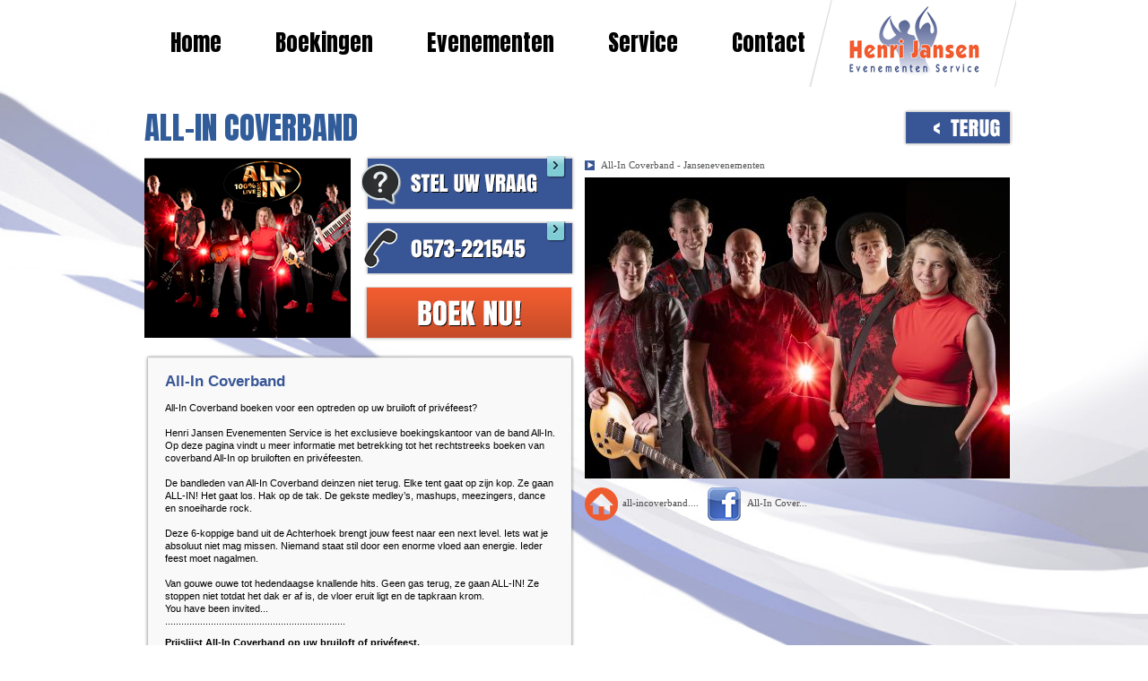

--- FILE ---
content_type: text/html; charset=ISO-8859-1
request_url: https://www.jansenevenementen.nl/353-_AllIn_Coverband.html
body_size: 3903
content:
<!DOCTYPE html>			<html xmlns="http://www.w3.org/1999/xhtml" xml:lang="nl">			<head>				<meta http-equiv="X-UA-Compatible" content="IE=edge" />				
		<script language="javascript" type="text/javascript">
			function fjc_GetFloatboxLanguage() {
				return  'nld';
			}
			function fjc_GetFloatboxRootPath() {
				return 'https://www.jansenevenementen.nl';
			}
		</script>
	
	<title>All-In Coverband inhuren | bruiloft | boeken ? Jansen Evenementen bezoeken!</title><meta name="description" content="All-In Coverband optreden bruiloft boeken | reserveren | inhuren ? Henri Jansen Evenementen Service het boekingskantoor voor entertainment, artiest, band en DJ. Boekingen, prijs, info voor feesttent, pleinfeest, bedrijfsfeest, dorpsfeest, enz." /><meta name="author" content="Jansenevenementen" /><meta name="robots" content="index,follow" /><meta name="web_author" content="F&amp;J webcreation www.fenj.nl" />
	<meta http-equiv="content-type" content="text/html; charset=iso-8859-1" />
	<meta http-equiv="imagetoolbar" content="no" /><meta name="keywords" content="Henri,Jansen,Evenementen,Service" /><meta name="google-site-verification" content="SmgeFm73-bkgh17gDMQHu4zal6j2utfiSpH3P9xIKS4" />
	<meta http-equiv="content-language" content="nl" /><meta name="generator" content="FJ_CMS 3.14" />
	<script type="text/javascript" src="fjc_fade.js"></script>
	<link rel="stylesheet" type="text/css" href="fjc_fade_o.css" />
	<script type="text/javascript" src="fjc/fjc_floatbox/floatbox.js"></script>
	<link rel="stylesheet" type="text/css" href="fjc/fjc_floatbox/floatbox.css" />
	<link rel="stylesheet" type="text/css" href="site_css/site.css" />
	<link rel="stylesheet" type="text/css" href="fjc_css/css1.css" />
	<link rel="stylesheet" type="text/css" href="fjc_css/css2.css" />
	<link rel="stylesheet" type="text/css" href="fjc/fjc_plugins/Newsletter/css/Content.css" />
	<link rel="stylesheet" type="text/css" href="fjc/fjc_plugins/Shared/css/ShowFiles.css" />				<link href='//fonts.googleapis.com/css?family=Anton' rel='stylesheet' type='text/css'>			<!--[if gte IE 9]>			  <style type="text/css">				#site_container {				   filter: none;				}			  </style>			<![endif]--><meta name="viewport" content="width=1075"><script type="text/javascript" src="//ajax.googleapis.com/ajax/libs/jquery/1.6.0/jquery.min.js"></script><script>var platform = 'computer';</script><script>var enableYoutube = true;</script><link rel="stylesheet" type="text/css" href="assets/css/https/0ddf9664c160ef2cf76592b9771614c6.css?1540276796" media="all" />							</head>			<body>		<!-- NON IE6 BROWSER -->
			<div id="site_container">
						<div id="header">			
<ul  id="fjc_menu" >
	<li class="fjcpage first"><a href="/" >Home</a></li>
	<li class="fjcpage"><a href="5-Boekingen.html" >Boekingen</a>
		<ul  >
			<li class="fjcpage first"><a href="6-Artiesten.html" >Artiesten</a></li>
			<li class="fjcpage"><a href="15-Bands.html" >Bands</a></li>
			<li class="fjcpage"><a href="128-Bruiloft__Privefeest.html" >Bruiloft & Priv&eacute;feest</a></li>
			<li class="fjcpage"><a href="16-Solo_Duo_Trio.html" >Solo Duo Trio</a></li>
			<li class="fjcpage"><a href="28-DJs__Shows.html" >DJ's & Shows</a></li>
			<li class="fjcpage"><a href="17-Popgroepen.html" >Popgroepen</a></li>
			<li class="fjcpage last"><a href="30-Overig.html" >Overig</a></li>
		</ul>
	</li>
	<li class="fjcpage"><a href="9-Evenementen.html" >Evenementen</a>
		<ul  >
			<li class="fjcpage first"><a href="31-Geluid__Licht__Ledwall.html" >Geluid | Licht | Ledwall</a></li>
			<li class="fjcpage"><a href="281-Podia.html" >Podia</a></li>
			<li class="fjcpage"><a href="36-Tent__Pleinfeesten.html" >Tent- & Pleinfeesten</a></li>
			<li class="fjcpage"><a href="33-Bedrijfsfeest.html" >Bedrijfsfeest</a></li>
			<li class="fjcpage last"><a href="37-Organisatie.html" >Organisatie</a></li>
		</ul>
	</li>
	<li class="fjcpage"><a href="10-Service.html" >Service</a>
		<ul  >
			<li class="fjcpage first"><a href="38-Management.html" >Management</a></li>
			<li class="fjcpage"><a href="39-Drukwerkservice.html" >Drukwerkservice</a></li>
			<li class="fjcpage"><a href="40-Nieuwsbrief.html" >Nieuwsbrief</a></li>
			<li class="fjcpage"><a href="161-Vacatures.html" >Vacatures</a></li>
			<li class="fjcpage last"><a href="162-Inhoudingsplichtigenverklaring.html" >Inhoudingsplichtigenverklaring</a></li>
		</ul>
	</li>
	<li class="fjcpage last"><a href="11-Contact.html" >Contact</a></li>
</ul>			<a href="./" rel="nofollowsss" id="logo" class="sprite"></a>		</div>
						<div id="content" class="clear artist">			<div id="contentHeader">				
			<div class="backButton" onclick="history.back();"></div>
			<div class="breadcrumb"><span class="crumb"> All-In Coverband</span></div>
					</div>			<div id="contentLeft">				
			
			<div class="artistBlock">
				<div class="image"><img src="fjc_images/originals/all-in_persfoto_2025_kleine_foto.1.jpg" alt=" All-In Coverband" /></div>
				<div class="buttons">
					<a rel="floatbox" href="popup.php?subject= All-In Coverband&id=353" rev="width:508 height:440 scrolling:no padding:0 showClose:false" class="sprite question"></a>
					<a href="javascript: void(0)" class="sprite telephone"></a>
					<a href="23-Boek_nu.html?artist=%20All-In%20Coverband" class="sprite order"></a>
				</div>
			</div>
			
			<div class="top"></div>
			<div class="middle">
<table style="width: 435px" id="hoofd" class="default">
	<tbody>
		<tr class="fjc">
			<td class="fjc">
				<table class="row">
					<tbody>
						<tr>
							<td style="text-align: left; vertical-align: top;" class="default" width="100%"><h1 class="kop">All-In Coverband</h1>
							</td>
						</tr>
					</tbody>
				</table>
			</td>
		</tr>
		<tr class="fjc">
			<td class="fjc">
				<table class="row">
					<tbody>
						<tr>
							<td style="text-align: left; vertical-align: top;" class="default" width="100%"><div><div><div><div>All-In Coverband boeken voor een optreden op uw bruiloft of priv&eacute;feest?</div><div>&nbsp;</div><div>Henri Jansen Evenementen Service is het exclusieve boekingskantoor van de band All-In. Op deze pagina vindt u meer informatie met betrekking tot het rechtstreeks boeken van coverband All-In op bruiloften en priv&eacute;feesten.<br /><br />De bandleden van All-In Coverband deinzen niet terug. Elke tent gaat op zijn kop. Ze gaan ALL-IN! Het gaat los. Hak op de tak. De gekste medley&rsquo;s, mashups, meezingers, dance en snoeiharde rock.</div><div><br />Deze 6-koppige band uit de Achterhoek brengt jouw feest naar een next level. Iets wat je absoluut niet mag missen. Niemand staat stil door een enorme vloed aan energie. Ieder feest moet nagalmen.<br /><br />Van gouwe ouwe tot hedendaagse knallende hits. Geen gas terug, ze gaan ALL-IN! Ze stoppen niet totdat het dak er af is, de vloer eruit ligt en de tapkraan krom.&nbsp;</div><div><p>You have been invited...&nbsp;<br /><span style="font-size: 8.5pt">...................................................................&nbsp;</span></p><p><strong><span style="font-size: 8.5pt; font-family: Verdana, sans-serif">Prijslijst All-In Coverband op uw bruiloft of priv&eacute;feest.</span></strong></p><p>Periode: juni t/m september<br />Dag: zondag t/m vrijdag<br /><strong><span style="font-size: 8.5pt; font-family: Verdana, sans-serif">Prijs:&nbsp;2695 euro&nbsp;</span></strong><span style="font-size: 8.5pt; font-family: Verdana, sans-serif">exclusief 9% BTW ( 242.55 ) is totaalbedrag 2937,55 euro</span></p><p>Periode: oktober t/m mei<br />Dag: zondag t/m zaterdag&nbsp;&nbsp;<br /><strong><span style="font-size: 8.5pt; font-family: Verdana, sans-serif">Prijs:&nbsp;2695 euro&nbsp;</span></strong><span style="font-size: 8.5pt; font-family: Verdana, sans-serif">exclusief 9% BTW ( 242.55 ) is totaalbedrag 2937,55 euro</span></p><p><span style="font-size: 8.5pt">Prijs is uitsluitend voor bruiloften en feesten in de priv&eacute; sfeer.<br /></span><span style="font-size: 8.5pt">Prijs inclusief geluid-licht voor een feest tot &plusmn; 250 personen.</span><span style="font-size: 8.5pt"><br /></span><span style="font-size: 8.5pt">Prijs inclusief administratiekosten.<br /></span>Toeslag van 300 euro exclusief 9% BTW voor provincies Groningen, Limburg en Zeeland.</p><p><span style="font-size: 8.5pt">Speeltijden vinden plaats in een aaneengesloten tijdsbestek van maximaal 4&frac12; uur, inclusief pauzes. Langere speeltijden,&nbsp;middagpartijen en andere bijzondere optredens&nbsp;in overleg.<br /></span><span style="font-size: 8.5pt; font-family: Verdana, sans-serif"><br />Neem voor&nbsp;informatie en beschikbaarheid vrijblijvend contact met ons op.&nbsp;</span>Prijzen zijn altijd onder voorbehoud.&nbsp;</p></div><div>All-In Coverband boeken voor een optreden op uw bruiloft of privefeest?</div><div><br /></div><div>Stel uw vrijblijvende vraag over deze band via deze pagina of boek nu bij Henri Jansen Evenementen Service.&nbsp;&nbsp;</div><div><br /></div><div>All-In Coverband is ook te boeken voor openbare feesten en business events.</div><div><br /></div><div>Klik voor meer informatie hierover op deze&nbsp;<a href="https://www.jansenevenementen.nl/336-AllIn_Coverband.html">LINK</a><span style="color: #315c9a">.</span></div></div><div><br /></div></div></div>
							</td>
						</tr>
					</tbody>
				</table>
			</td>
		</tr>
	</tbody>
</table></div>
			<div class="bottom"></div>
						</div>			<div id="contentRight">				
			<div class="rightContainer">
				<div class="youtubeContainer"><div id="ytPlayer"></div><a class="ytLink" data-id="_LjuFbHpz0U"><span class="playIcon sprite"></span>All-In Coverband - Jansenevenementen</a><br /></div>
				<div class="social"><img src="fjc_images/2109.all-in_persfoto_2025_grote_foto.jpg" alt=" All-In Coverband" /><a class="website sprite" target="_blank" href="https://www.all-incoverband.nl/"></a><a title="www.all-incoverband.nl" class="link" target="_blank" href="https://www.all-incoverband.nl/">all-incoverband....</a><a class="facebook sprite" target="_blank" href="https://www.facebook.com/Allincoverband" title="All-In Coverband"></a><a title="All-In Coverband" class="link" target="_blank" href="https://www.facebook.com/Allincoverband">All-In Cover...</a><div class="clear"></div></div>
				
			</div>
						</div>			<div class="clear"></div>		</div>
				<div id="footer" class="clear">			<div id="footerBlack"></div>					<div class="footerWhite left"></div>			<div class="footerWhite right"></div>			<div id="footerContent">				<div id="footerPeople"></div>				<div class="footerList">					<div class="footerTitle">DIRECT NAAR</div>					<ul id="popularPages">					<li class=''>						<span class='marker sprite'></span>						<a href='128-Bruiloft__Privefeest.html'>Bruiloft & Priv&eacute;feest</a>					</li>									<li class=''>						<span class='marker sprite'></span>						<a href='36-Tent__Pleinfeesten.html'>Tent- & Pleinfeesten</a>					</li>									<li class=''>						<span class='marker sprite'></span>						<a href='33-Bedrijfsfeest.html'>Bedrijfsfeest</a>					</li>									<li class=''>						<span class='marker sprite'></span>						<a href='38-Management.html'>Management</a>					</li>									<li class=''>						<span class='marker sprite'></span>						<a href='161-Vacatures.html'>Vacatures</a>					</li>									<li class=''>						<span class='marker sprite'></span>						<a href='162-Inhoudingsplichtigenverklaring.html'>Inhoudingsplichtigenverklaring</a>					</li>									<li class=''>						<span class='marker sprite'></span>						<a href='356-Privacy_verklaring.html'>Privacy verklaring</a>					</li>				</ul>				</div>				<div class="footerList popular">					<div class="footerTitle">POPULAIR</div>					<ul id="popularPages">					<li class=''>						<span class='marker sprite'></span>						<a href='324-Lead.html'>Lead</a>					</li>									<li class=''>						<span class='marker sprite'></span>						<a href='4-Bandje_Voor_De_Sfeer.html'>Bandje Voor De Sfeer</a>					</li>									<li class=''>						<span class='marker sprite'></span>						<a href='3-Barcode_.html'>Barcode </a>					</li>									<li class=''>						<span class='marker sprite'></span>						<a href='325-Flame_Coverband_.html'>Flame Coverband </a>					</li>									<li class=''>						<span class='marker sprite'></span>						<a href='335-Bad_Shoes_.html'>Bad Shoes </a>					</li>									<li class=''>						<span class='marker sprite'></span>						<a href='370-FUZE_coverband.html'>FUZE coverband</a>					</li>									<li class=''>						<span class='marker sprite'></span>						<a href='379-Amplifier.html'>Amplifier</a>					</li>				</ul>									</div>				<div class="footerList newsletter">					<div class="footerTitle">NIEUWSBRIEF</div>					<a href="https://www.jansenevenementen.nl/378-Management.html">Klik hier om je aan <br>te melden voor onze nieuwsbrief</a>					<div class="content">						</div>				</div>								<div class="footerList last">					<div class="footerTitle">CONTACT</div>					Henri Jansen Evenementen Service V.O.F.<br />					Buisweerdweg&nbsp;8/A<br />					7245 RR Laren (Gld.)<br />					Telefoon: 0573-221545<br />					<a href="https://www.facebook.com/jansenevenementen" target="_blank" class="sprite facebook"></a>					<a href="http://twitter.com/jansenevenement" target="_blank" class="sprite twitter"></a>					<a href="http://www.youtube.com/jansenevenementen" target="_blank" class="sprite youtube"></a>				</div>				<div class="clear"></div>				<div class="footerinformation">					<ul style="margin-left: 195px;"> 						<li>&copy;2026</li>						<li><a href="167-Disclaimer.html">disclaimer</a></li>						<!-- <li><a href="">algemene voorwaarden</a></li> -->						<li><a target="_blank" href="http://www.fenj.nl">design F&J webdesign Zwolle</a></li>						<li><a target="_blank" href="http://www.fenj.nl">powered by FJ_CMS</a></li>					</ul>				</div>			</div>		</div>
			</div>
		
			<script type="text/javascript" src="assets/js/3d27875121ddcca4d59e023391e9711f.js?1394184407"></script>
			<script type="text/javascript">var gaJsHost = (("https:" == document.location.protocol) ? "https://ssl." : "http://www.");
document.write(unescape("%3Cscript src='" + gaJsHost + "google-analytics.com/ga.js' type='text/javascript'%3E%3C/script%3E"));
</script>
<script type="text/javascript">
try{
var pageTracker = _gat._getTracker("UA-46207063-1");
pageTracker._trackPageview();
} catch(err) {}</script>
			</body>
			</html>
		

--- FILE ---
content_type: text/css
request_url: https://www.jansenevenementen.nl/fjc_fade_o.css
body_size: -41
content:
.fjc_slideshow {
	position:relative;
	overflow: hidden;
}

--- FILE ---
content_type: text/css
request_url: https://www.jansenevenementen.nl/site_css/site.css
body_size: 58
content:
html {
	height: 100%;
	overflow-y: scroll;
}

body {
	margin: 0px;
	text-align: left;
	height: 100%;
}

div#fjc_copyright {
	color: #123456;
}

span.copyright_companyname, span.copyright_design {
	margin: 0 30px 0 0;
}

a.copyright_link {
	text-decoration: none;
	color: #123456;
}

--- FILE ---
content_type: text/css
request_url: https://www.jansenevenementen.nl/fjc_css/css1.css
body_size: 1251
content:
/* General style */
table#hoofd, table#hoofd td {
	/* background-color: #FFFFFF; */
	/* background-image: url('../site_images/<image>'); */
	/* background-repeat: no-repeat; */
	/* background-position: bottom right; */
	/* color: #000000; */
	/* font-weight: bold; */
	/* font-style: italic; */
	/* text-decoration: underline; */
	font-family: Verdana, Arial, sans-serif;
	font-size: 11px;
}

table#hoofd,
table#hoofd tr,
table#hoofd td,
table#hoofd table,
table#hoofd table td,
table#hoofd table tr {
	margin: 0px;
	padding: 0px;
	border-collapse: collapse;
}

table#hoofd table.moduleform td {
	padding: 5px 0;
}

table#hoofd p {
	padding: 0px;
	margin: 0px 2px 10px 0px;
}

/* Style of heads */
table#hoofd h1.kop {
	/* background-color: transparent; */
	color: #385696;
	/* font-weight: bold; */
	/* font-style: italic; */
	/* text-decoration: underline; */
	/* font-family: Verdana, Arial, sans-serif; */
	font-size: 17px;
	line-height: 14px;
	margin: 0px 0 15px 0;
	padding: 0px;
}

table#hoofd h2.kop {
	/* background-color: transparent; */
	color: #384277;
	/* font-weight: bold; */
	/* font-style: italic; */
	/* text-decoration: underline; */
	/* font-family: Verdana, Arial, sans-serif; */
	font-size: 16px;
	line-height: 27px;
	margin: 0px;
	padding: 0px;
}

table#hoofd h3.kop {
	/* background-color: transparent; */
	color: #384277;
	/* font-weight: bold; */
	/* font-style: italic; */
	/* text-decoration: underline; */
	/* font-family: Verdana, Arial, sans-serif; */
	font-size: 15px;
	line-height: 25px;
	margin: 0px;
	padding: 0px;
}

/* Style of normal link */
table#hoofd a {
	/* background-color: transparent; */
	color: #315C9A;
	/* font-weight: bold; */
	/* font-style: italic; */
	text-decoration: none;
	/* font-family: Verdana, Arial, sans-serif; */
	/* font-size: 12px; */
}

/* Style of link when mouse is over */
table#hoofd a:hover {
	/* background-color: transparent; */
	/* color: #0000FF; */
	/* font-weight: bold; */
	/* font-style: italic; */
	text-decoration: underline;
	/* font-family: Verdana, Arial, sans-serif; */
	/* font-size: 12px; */
}

/* Style of link when user clicked */
table#hoofd a:visited, table#hoofd a:active, table#hoofd a.active {
	/* background-color: transparent; */
	/* color: #0000FF; */
	/* font-weight: bold; */
	/* font-style: italic; */
	/* text-decoration: underline; */
	/* font-family: Verdana, Arial, sans-serif; */
	/* font-size: 12px; */
}

/* Space around the content */
table#hoofd table.row td.default {
	padding: 0px;
}
table#hoofd table.row {
	width: 100%;
}
table#hoofd img {
	border: 0px none;

}

table#hoofd .left {
	float: left;
	margin: 0px 15px 0px 0px;
}

table#hoofd .right {
	float: right;
	margin: 0px 0px 0px 15px;
}

table#hoofd hr {
	border: none;
	height: 1px;
	background-color: #000000;
	color: #000000;
}

/* style for image gallary */
table#hoofd .imggallery a {
    border: 0px none;
    float: left;
    margin: 0px 1px 1px 0px;
}

/* styles for Form module */
table#hoofd table.moduleform {
}

table#hoofd table.moduleform .fieldlabel {
	color: #000000;
}

table#hoofd table.moduleform .fieldinput {
	color: #000000;
}

table#hoofd table.moduleform .fieldinputcomment {
	color: #000000;
	font-weight: bold;
}

table#hoofd table.moduleform .fieldtext {
}

table#hoofd table.moduleform .fieldtextcomment {
}

table#hoofd table.moduleform .fieldcheckbox {
}

table#hoofd table.moduleform .fieldcheckboxcomment {
}

table#hoofd table.moduleform .fieldcheckbox {
	/*width: 100px;*/
}

table#hoofd table.moduleform .fieldcheckboxcomment {
}

table#hoofd table.moduleform .fieldcheckboxoption {
}

table#hoofd table.moduleform .radiobuttoncont {
	float: left;
}

table#hoofd table.moduleform .fieldradio {
	width: 20px;
}

table#hoofd table.moduleform .fieldradiocomment {
	width: 20px;
}

table#hoofd table.moduleform .fieldradiooption {
	width: 20px;
	margin-right: 15px;
}

table#hoofd table.moduleform .fieldselect {
}

table#hoofd table.moduleform .fieldselectcomment {
}

table#hoofd table.moduleform .fieldtitle {
	color: #000000;
	font-weight: bold;
}

table#hoofd table.moduleform .fieldtitlecomment {
	color: #000000;
	font-weight: bold;
}

table#hoofd table.moduleform .fielderror {
	color: #801414;
	font-weight: bold;
}

table#hoofd table.moduleform .required {
	color: #cc0000;
	padding: 0 5px;
}

table#hoofd table.moduleform td .submitbutton {
}

table#hoofd div.errormessagefield,
table#hoofd div.errormessagecontent {
	font-weight: bold;
	color: #FE0000;
}

table#hoofd div.errormessagefield {
	float: left;
	width: 120px;
}


table#hoofd div.errormessagecontent {
	color:#FE0000;
}

table#hoofd span.fjc_img_footnote {
	display: block; 
	font-size: 0.8em;
}

table#hoofd ul li {
    display: list-item;
    list-style: disc;
}
table#hoofd ul {
    margin-left: 40px;
}

table#hoofd strong {
    font-weight: bold;
}
table#hoofd i {
    font-style: italic; 
}

table#hoofd i strong {
    font-style: italic; 
}



table#hoofd .taggedImage {
	position: relative;
	overflow: visible;
}

table#hoofd .taggedImage .tagHolder {
	display: block;
	position: absolute;
}

table#hoofd .taggedImage .tagHolder .tag {
	display: block;
	/*background-color: #000000;*/
	background-color: transparent;
	background-image: url('../site_images/spacer.gif');
	/*opacity: 0.3;
	filter: alpha(opacity = 30);
	border: 1px solid #ffffff;
	*/
	z-index: 1;
	cursor: pointer;
	
	text-decoration: none;
	overflow: hidden;
}

table#hoofd .taggedImage .tagHolder .label {
	float: left;
	display: none;
	white-space: nowrap;
	line-height: 16px;
	font-size: 12px;
	color: #000000;
	background-color: #ffffff;
	padding: 2px 4px;
	
	text-decoration: none;
}

table#hoofd .taggedImage .tagHolder:hover .tag {
	opacity: 1;
	filter: alpha(opacity = 100);
	background-color: transparent;
	
	z-index: 10;
	
	overflow: visible;
}

table#hoofd .taggedImage .tagHolder:hover .label {
	display: block;
}



.subscription_content table,
.subscription_content table tr,
.subscription_content table tr td {
	margin: 0px;
	padding: 0px;
	border-collapse: collapse;
	border: 0px none;
}


.subscription_content table tr td,
table#hoofd .subscription_content table tr td {
	padding: 5px 0;
	vertical-align: top;
	
	font-family: Verdana,Arial,sans-serif;
    font-size: 11px;
}

.subscription_content table tr td.error {
	color: #ff0000;
}

.subscription_content input[type="text"] {
	border: 1px solid #CCCCCC;
    width: 223px;
}

.subscription_content input[type="submit"] {
	background: none repeat scroll 0 0 #385696;
    border: medium none;
    color: #FFFFFF;
    cursor: pointer;
    float: right;
    font-family: anton;
    font-size: 15px;
    padding: 2px 8px;
}

.fjc_slideshow{
	margin-top: 8px;
	margin-left: 8px;
	margin-bottom: 8px;
}

.fjc_slideshow img{
	padding:0px !important;
}

--- FILE ---
content_type: text/css
request_url: https://www.jansenevenementen.nl/fjc_css/css2.css
body_size: 1067
content:
/* General style */
table#nieuwsbrief, table#nieuwsbrief td {
	/* background-color: #FFFFFF; */
	/* background-image: url('../site_images/<image>'); */
	/* background-repeat: no-repeat; */
	/* background-position: bottom right; */
	/* color: #000000; */
	/* font-weight: bold; */
	/* font-style: italic; */
	/* text-decoration: underline; */
	font-family: Verdana, Arial, sans-serif;
	font-size: 11px;
}

table#nieuwsbrief,
table#nieuwsbrief tr,
table#nieuwsbrief td,
table#nieuwsbrief table,
table#nieuwsbrief table td,
table#nieuwsbrief table tr {
	margin: 0px;
	padding: 0px;
	border-collapse: collapse;
}

table#nieuwsbrief p {
	padding: 0px;
	margin: 0px 0px 10px 0px;
}

/* Style of heads */
table#nieuwsbrief h1.kop {
	/* background-color: transparent; */
	color: #384277;
	/* font-weight: bold; */
	/* font-style: italic; */
	/* text-decoration: underline; */
	/* font-family: Verdana, Arial, sans-serif; */
	font-size: 17px;
	line-height: 14px;
	margin: 0px 0 10px 0;
	padding: 0px;
}

table#nieuwsbrief h2.kop {
	/* background-color: transparent; */
	color: #000000;
	/* font-weight: bold; */
	/* font-style: italic; */
	/* text-decoration: underline; */
	/* font-family: Verdana, Arial, sans-serif; */
	font-size: 17px;
	line-height: 27px;
	margin: 0px;
	padding: 0px;
}

table#nieuwsbrief h3.kop {
	/* background-color: transparent; */
	color: #000000;
	/* font-weight: bold; */
	/* font-style: italic; */
	/* text-decoration: underline; */
	/* font-family: Verdana, Arial, sans-serif; */
	font-size: 15px;
	line-height: 25px;
	margin: 0px;
	padding: 0px;
}

/* Style of normal link */
table#nieuwsbrief a {
	/* background-color: transparent; */
	color: #0000FF;
	/* font-weight: bold; */
	/* font-style: italic; */
	text-decoration: none;
	/* font-family: Verdana, Arial, sans-serif; */
	/* font-size: 12px; */
}

/* Style of link when mouse is over */
table#nieuwsbrief a:hover {
	/* background-color: transparent; */
	/* color: #0000FF; */
	/* font-weight: bold; */
	/* font-style: italic; */
	/* text-decoration: underline; */
	/* font-family: Verdana, Arial, sans-serif; */
	/* font-size: 12px; */
}

/* Style of link when user clicked */
table#nieuwsbrief a:visited, table#nieuwsbrief a:active, table#nieuwsbrief a.active {
	/* background-color: transparent; */
	/* color: #0000FF; */
	/* font-weight: bold; */
	/* font-style: italic; */
	/* text-decoration: underline; */
	/* font-family: Verdana, Arial, sans-serif; */
	/* font-size: 12px; */
}

/* Space around the content */
table#nieuwsbrief table.row td.default {
	padding: 0px;
}
table#nieuwsbrief table.row {
	width: 100%;
}
table#nieuwsbrief img {
	border: 0px none;
}

table#nieuwsbrief .left {
	float: left;
	margin: 0px 15px 0px 0px;
}

table#nieuwsbrief .right {
	float: right;
	margin: 0px 0px 0px 15px;
}

table#nieuwsbrief hr {
	border: none;
	height: 1px;
	background-color: #ff0000;
	color: #ff0000;
}

/* style for image gallary */
table#nieuwsbrief .imggallery a {
    border: 0px none;
    float: left;
    margin: 0px 1px 1px 0px;
}

/* styles for Form module */
table#nieuwsbrief table.moduleform {
	width: 100%;
}

table#nieuwsbrief table.moduleform .fieldlabel {
	color: #000000;
	font-weight: bold;
}

table#nieuwsbrief table.moduleform .fieldinput {
	color: #000000;
}

table#nieuwsbrief table.moduleform .fieldinputcomment {
	color: #000000;
	font-weight: bold;
}

table#nieuwsbrief table.moduleform .fieldtext {
	width: 200px;
}

table#nieuwsbrief table.moduleform .fieldtextcomment {
	width: 200px;
}

table#nieuwsbrief table.moduleform .fieldcheckbox {
	width: 100px;
}

table#nieuwsbrief table.moduleform .fieldcheckboxcomment {
	width: 100px;
}

table#nieuwsbrief table.moduleform .fieldcheckbox {
	/*width: 100px;*/
}

table#nieuwsbrief table.moduleform .fieldcheckboxcomment {
	width: 100px;
}

table#nieuwsbrief table.moduleform .fieldcheckboxoption {
	width: 100px;
}

table#nieuwsbrief table.moduleform .radiobuttoncont {
	float: left;
}

table#nieuwsbrief table.moduleform .fieldradio {
	width: 20px;
}

table#nieuwsbrief table.moduleform .fieldradiocomment {
	width: 20px;
}

table#nieuwsbrief table.moduleform .fieldradiooption {
	width: 20px;
}

table#nieuwsbrief table.moduleform .fieldselect {
	width: 100px;
}

table#nieuwsbrief table.moduleform .fieldselectcomment {
	width: 100px;
}

table#nieuwsbrief table.moduleform .fieldtitle {
	color: #000000;
	font-weight: bold;
}

table#nieuwsbrief table.moduleform .fieldtitlecomment {
	color: #000000;
	font-weight: bold;
}

table#nieuwsbrief table.moduleform .fielderror {
	color: #801414;
	font-weight: bold;
}

table#nieuwsbrief table.moduleform .required {
	color: #cc0000;
	padding: 0 5px;
}

table#nieuwsbrief table.moduleform td .submitbutton {
	width: 150px;
}

table#nieuwsbrief div.errormessagefield,
table#nieuwsbrief div.errormessagecontent {
	font-weight: bold;
	color: #FE0000;
}

table#nieuwsbrief div.errormessagefield {
	float: left;
	width: 120px;
}

/* styles for Form module */
table#nieuwsbrief table.moduleform {
	width: 100%;
}

table#nieuwsbrief table.moduleform .fieldlabel {
	color: #000000;
	font-weight: normal;
}

table#nieuwsbrief table.moduleform .fieldinput {
	color: #000000;
	font-weight: normal;
	width: 200px;
}	

table#nieuwsbrief table.moduleform .fieldinputcomment {
	color: #000000;
	font-weight: normal;
}

table#nieuwsbrief table.moduleform .fieldtext {
	width: 200px;
}

table#nieuwsbrief table.moduleform .fieldtextcomment {
	width: 200px;
}

table#nieuwsbrief table.moduleform .fieldcheckbox {
	width: 100px;
}

table#nieuwsbrief table.moduleform .fieldcheckboxcomment {
	width: 100px;
}

table#nieuwsbrief table.moduleform .fieldcheckbox {
	width: 100px;
}

table#nieuwsbrief table.moduleform .fieldcheckboxcomment {
	width: 100px;
}

table#nieuwsbrief table.moduleform .fieldcheckboxoption {
	width: 100px;
}

table#nieuwsbrief table.moduleform .radiobuttoncont {
	float: left;
}

table#nieuwsbrief table.moduleform .fieldradio {
	width: 20px;
}

table#nieuwsbrief table.moduleform .fieldradiocomment {
	width: 20px;
}

table#nieuwsbrief table.moduleform .fieldradiooption {
	width: 20px;
}

table#nieuwsbrief table.moduleform .fieldselect {
	width: 100px;
}

table#nieuwsbrief table.moduleform .fieldselectcomment {
	width: 100px;
}

table#nieuwsbrief table.moduleform .fieldtitle {
	color: #000000;
	font-weight: bold;
}

table#nieuwsbrief table.moduleform .fieldtitlecomment {
	color: #000000;
	font-weight: bold;
}

table#nieuwsbrief table.moduleform .fielderror {
	color: #801414;
	font-weight: bold;
}

table#nieuwsbrief table.moduleform .required {
	color: #cc0000;
}

table#nieuwsbrief table.moduleform td .submitbutton {
	width: 150px;
}

table#nieuwsbrief div.errormessagecontent {
	color:#FE0000;
}

table#nieuwsbrief span.fjc_img_footnote {
	display: block; 
	font-size: 0.8em;
}

table#nieuwsbrief ul li {
    display: list-item;
    list-style: disc;
}
table#nieuwsbrief ul {
    margin-left: 40px;
}

table#nieuwsbrief strong {
    font-weight: bold;
}
table#nieuwsbrief i {
    font-style: italic; 
}

table#nieuwsbrief i strong {
    font-style: italic; 
}



table#nieuwsbrief .taggedImage {
	position: relative;
	overflow: visible;
}

table#nieuwsbrief .taggedImage .tagHolder {
	display: block;
	position: absolute;
}

table#nieuwsbrief .taggedImage .tagHolder .tag {
	display: block;
	/*background-color: #000000;*/
	background-color: transparent;
	background-image: url('../site_images/spacer.gif');
	/*opacity: 0.3;
	filter: alpha(opacity = 30);
	border: 1px solid #ffffff;
	*/
	z-index: 1;
	cursor: pointer;
	
	text-decoration: none;
	overflow: hidden;
}

table#nieuwsbrief .taggedImage .tagHolder .label {
	float: left;
	display: none;
	white-space: nowrap;
	line-height: 16px;
	font-size: 12px;
	color: #000000;
	background-color: #ffffff;
	padding: 2px 4px;
	
	text-decoration: none;
}

table#nieuwsbrief .taggedImage .tagHolder:hover .tag {
	opacity: 1;
	filter: alpha(opacity = 100);
	background-color: transparent;
	
	z-index: 10;
	
	overflow: visible;
}

table#nieuwsbrief .taggedImage .tagHolder:hover .label {
	display: block;
}

--- FILE ---
content_type: text/css
request_url: https://www.jansenevenementen.nl/assets/css/https/0ddf9664c160ef2cf76592b9771614c6.css?1540276796
body_size: 4603
content:

/* FJC Caching function */
/* File: site_css/layout/default.css */


html,
body {
	height: 100%;
	padding: 0;
	margin: 0;
	
}

#site_container {
	position: relative;
	min-height: 100%;
	min-width: 1075px;
	width: 100%;
}


.clear {
	clear: both;
}

.sprite {
	background-image: url('../../../site_images/sprite.png');
}

/* Header */
#header {
	width: 958px;
	height: 100px;
	margin: auto;
	position: relative;
	z-index: 100;
}


#fjc_menu li {
	list-style:none;
	float: left;
	border-right: 2px solid #FFFFFF;
	position: relative;
}


#fjc_menu li.fjcpage.last {
	border: none;
	width:155px;
}
#fjc_menu li ul li.fjcpage.first{
padding-top:10px;
}


#fjc_menu li.last:hover {
	border: none;
	width:155px;
	background-color: #385696;
}

#fjc_menu li a {
	font-size: 25px;
	font-family: anton;
	color: #000000;
	text-decoration: none;
	display: block;
	padding: 29px 29px;
}


#fjc_menu li ul {
	position: absolute;
	top: 99x;
	left: 0px;	
	border-top: 5px solid #E8E8EC;
	display: none;
	min-width: 220px;
	padding-bottom: 10px;
	background:#385696;
}

#fjc_menu li:hover ul,
#fjc_menu li.clicked ul {
	display: block;
}


#fjc_menu li ul {
	width:auto;
	min-width: 100px;
}

#fjc_menu li ul li {
	width:auto;
	border: none;
	float:left;
	min-width: 120px;
}

#fjc_menu li ul a {
	font-size: 15px;
	padding: 0;
	padding-left: 15px;
	padding-right: 15px;
	color:#FFFFFF;
	float:left;
	width:auto;
}

#fjc_menu li ul li.active a,
#fjc_menu li ul li a:hover {
	color: #F15C30;
}

#fjc_menu li ul li.fjcpage.last {
	border: none;
	width:auto;
}


#fjc_menu li.nohover:hover > a {
	color: #000;
	background-color: transparent;
}

#fjc_menu li.active a,
#fjc_menu li.clicked a,
#fjc_menu li.clicked:hover a,
#fjc_menu li:hover > a,
#fjc_menu li.hasactive a {
	color:#FFFFFF;
	background-color: #385696;
}


#logo {
	background-position: -292px 0;
	height: 98px;
	position: absolute;
	right: -14px;
	top: -1px;
	width: 231px;
}

/* Header end */

/* Content */
#content {
	min-height: 200px;
	padding-bottom: 460px;
	width: 958px;
	margin: auto;
	
}

#contentHeader {
	position: relative;
	width:100%;
}

#contentHeader .breadcrumb {
	text-transform: uppercase;
	font-family: anton;
	font-size: 35px;
	color: #315c9a;
	padding-top: 16px;
	padding-bottom: 0px;
	width:auto;
}

#contentHeader .breadcrumb a {
	color: #315c9a;
	text-decoration: none;
}

#contentHeader .breadcrumb .separator {
	margin: 0 10px;
}

#contentLeft,
#contentRight {
	float: left;
	min-height: 1px;
}

#contentLeft {
	width: 75%;
	padding-top: 5px;
        
}

#contentLeft .top {
	background-image: url('../../../site_images/content_top.png');
	height: 10px;
	width: 716px;
	margin-top: 7px;
}

#contentLeft .middle {
	background-image: url('../../../site_images/content_middle.png');
	min-height: 100px;
	width: 670px;
	padding: 13px 23px 20px 23px;
}

#contentLeft > .bottom {
	background-image: url('../../../site_images/content_bottom.png');
	background-position: 0 -5px;
	background-repeat: no-repeat;
	height: 3px;
	width: 716px;
}

#contentRight {
	width: 25%;
	font-family: verdana;
	/*padding-top: 15px;*/
	position:relative;
	
	left:2px;
}

#contentRight .infoBlock .title {
	background-position: -47px -405px;
	font-size: 20px;
	height: 34px;
	padding-top: 10px;
	text-align: center;
	width: 242px;
	color: #385696;
	font-family: anton;
}

#contentRight .infoBlock a {
	position: relative;
}

#contentRight .infoBlock span.arrow {
	background-position: -487px -163px;
	bottom: 6px;
	display: block;
	height: 13px;
	left: 192px;
	position: absolute;
	width: 8px;
}

#contentRight .infoBlock .text  {
	padding: 5px 15px 7px 15px;
	background-image: url('../../../site_images/info_middle.png');
	margin-left: 3px;
	width: 206px;
	background-repeat: repeat-y;
	font-size: 11px;
}

#contentRight .infoBlock .text img {
	margin-top: 5px;
}

#contentRight .infoBlock .bottom {
	height: 8px;
	width: 242px;
	background-position: -47px -395px;
}

#contentRight #twitter_widget {
	margin-bottom: 21px;
	margin-left: 9px;
}

#contentRight .question {
	display: block;
	height: 66px;
	width: 242px;
	margin-bottom: 7px;
	background-position: -50px 0;
	position: relative;
}

/*#contentRight .question:hover {
	background-position: -697px -112px;
} 

#contentRight .telephone:hover {
	background-position: -697px -185px;
}

* */

#contentRight .telephone {
	display: block;
	cursor: pointer;
	height: 66px;
	width: 242px;
	margin-bottom: 12px;
	background-position: -50px -73px;
	position: relative;
	cursor: default;
}


#contentRight .facebook,
#contentRight .twitter,
#contentRight .youtube {
	height: 38px;
	width: 242px;
	display: block;
	margin-bottom: 12px;
	right: 2px;
	position: relative;
}

#contentRight .facebook {
	background-position: -50px -201px;
}

#contentRight .twitter {
	background-position: -50px -242px;
	margin-bottom: 16px;
}

#contentRight .youtube {
	
	background-position: -50px -285px;
}

/* Content end */

/* Footer */

#footer {
	font-family: verdana;
	height: 386px;
	position: absolute;
	bottom: 0px;
	left: 0;
	min-width: 100%;
	background-image: url('../../../site_images/footer_achtergrond.png');
	background-position: center bottom;
	background-repeat: no-repeat;
	overflow: hidden;
}



#footerPeople {
	background-image: url('../../../site_images/mensen_footer.png');
	width: 350px;
	height: 420px;
	background-repeat: no-repeat;
	position: absolute;
	top:0;
	right: 223px;
}

#footerBlack {
	height: 345px;
	position: absolute;
	top: 41px;
	background: #272727;
	left: 0;
	width: 100%;
}

.footerWhite {
	height: 20px;
	background-color: #F9F9F9;
	position: absolute;
	display: none;
	width: 50%;
}

.footerWhite.left {
	top: 21px;
}

.footerWhite.right {
	top: 20px;
}

#footerContent {
	width: 1000px;
	padding-top: 40px;
	margin: 0px auto 0 auto;
	position: relative;
	left: 37px;
	color: #FFFFFF;
	height: 346px;
	overflow: hidden;
}

.footerList {
	float: left;
	margin-right: 44px;
	font-size: 11px;
	margin-top: 24px;
	line-height: 20px;
	z-index: 20;
	position: relative;
}

.footerList.last {
	margin-right: 0;
}

.footerList  a {
	color: #FFFFFF;
}

.footerList ul {
	list-style: none;
}

.footerList ul a {
	color: #FFFFFF;
	text-decoration: none;
}

.footerList a.twitter {
	display: block;
	background-position: 0 0;
	height: 15px;
	width: 15px;
}

#footer .footerTitle {
	font-size: 18px;
	color: #F15C30;
	margin-bottom: 20px;
}

.footerList.newsletter {
	
	padding-bottom: 55px;
}

.footerList.newsletter input[type="text"] {
	width: 183px;
	padding: 3px;
	margin-top: 11px;
}

.footerList.newsletter input[type="submit"] {
	background-color: transparent;
	background-position: -562px -119px;
	border: medium none;
	height: 38px;
	width: 92px;
	cursor: pointer;
	position: absolute;
	right: 4px;
	bottom: 0;
}

.footerList.popular {
	margin-right: 44px;
	margin-left:13px;
}

.footerList a.facebook,
.footerList a.twitter,
.footerList a.youtube {
	height: 16px;
	width: 16px;
	display: block;
	float: left;
	margin-right: 3px;
	margin-top: 5px;
}

.footerList a.facebook {
	background-position: -503px -131px;
}

.footerList a.twitter {
	background-position: -522px -131px;
	width: 17px;
}

.footerList a.youtube {
	background-position: -543px -131px;
}

#footerMenu .marker {
	background-position: -302px -104px;
	display: block;
	height: 5px;
	width: 5px;
	float:left;
	margin-top: 9px;
	margin-right: 9px;
}

#footerMenu .active .marker {
	background-position: -294px -104px;
}


#popularPages .marker {
	background-position: -302px -104px;
	display: block;
	height: 5px;
	width: 5px;
	float:left;
	margin-top: 9px;
	margin-right: 9px;
}

#popularPages .active .marker {
	background-position: -294px -104px;
}


/* Footer end */

/*Quickform*/
table#hoofd .custom_forms_maintable td {
	padding: 3px 0;
}

table#hoofd .custom_forms_maintable td input[type="text"],
table#hoofd .custom_forms_maintable td select ,
table#hoofd .custom_forms_maintable td textarea {	
	border: 1px solid #CCCCCC;
	width: 223px;
}

table#hoofd .custom_forms_maintable td input#people {
	width: 50px;
}

table#hoofd .custom_forms_maintable td .groupItems input[type="text"] {
	width: 55px;
	/*margin-bottom: 10px;*/
}
table#hoofd .custom_forms_maintable td .groupItems  {
	width: 223px;
	float:left;
}

table#hoofd .custom_forms_maintable td .groupItems span.label {
	margin-right: 5px;
	margin-left: 8px;
}

table#hoofd .custom_forms_maintable td .groupItems input[type="radio"] {
	margin: 0 5px;
}

table#hoofd .custom_forms_maintable td textarea {
	height: 70px;
}

table#hoofd .custom_forms_maintable td input[type="submit"] {
	position: relative;
	border: none;
	background: #385696;
	color: #FFF;
	font-family: anton;
	left: 140px;
	padding: 2px 8px;
	font-size: 15px;
	cursor: pointer;
}

table#hoofd .custom_forms_maintable .custom_forms_header_row th {
	padding: 20px 0px 10px 0px;
}

table#hoofd .custom_forms_maintable .error {
	width: 240px;
	min-height: 18px;
	float: right;
	color: #ff0000;
}

table#hoofd .custom_forms_maintable .label {
	width: 200px;
	font-size: 11px;
	font-family: verdana;
}

table#hoofd .custom_forms_maintable .content {
	width: 475px;
}

table#hoofd .custom_forms_maintable td.group input[type="radio"] {
	width: auto;
	margin-right: 5px;
}

table#hoofd .custom_forms_maintable td.group label {
	margin-right: 15px;
}

table#hoofd .custom_forms_maintable td .groupItems input.from {
	margin-right: 10px;
}
/*Quickform end*/

/* css for timepicker */
.ui-timepicker-div .ui-widget-header { margin-bottom: 8px; }
.ui-timepicker-div dl { text-align: left; }
.ui-timepicker-div dl dt { height: 25px; margin-bottom: -25px; }
.ui-timepicker-div dl dd { margin: 0 10px 10px 65px; }
.ui-timepicker-div td { font-size: 90%; }
.ui-tpicker-grid-label { background: none; border: none; margin: 0; padding: 0; }

.ui-timepicker-rtl{ direction: rtl; }
.ui-timepicker-rtl dl { text-align: right; }
.ui-timepicker-rtl dl dd { margin: 0 65px 10px 10px; }

/*Timepicker end*/



/*CMS Form*/
table#hoofd .moduleform td {
	padding: 3px 0;
}

table#hoofd .moduleform td input[type="text"],
table#hoofd .moduleform td select ,
table#hoofd .moduleform td textarea {
	border: 1px solid #CCCCCC;
	width: 223px;
}

table#hoofd .moduleform td input#people {
	width: 50px;
}

table#hoofd .moduleform td .groupItems input[type="text"] {
	width: 55px;
	margin-bottom: 10px;
}
table#hoofd .moduleform td .groupItems  {
	width: 223px;
	float:left;
}

table#hoofd .moduleform td .groupItems span.label {
	margin-right: 5px;
	margin-left: 8px;
}

table#hoofd .moduleform td .groupItems input[type="radio"] {
	margin: 0 5px;
}

table#hoofd .moduleform td textarea {
	height: 70px;
}

table#hoofd .moduleform td input[type="submit"] {
	border: none;
	background: #385696;
	color: #FFF;
	font-family: anton;
	padding: 2px 8px;
	font-size: 15px;
	cursor: pointer;
	float: right;
}

.custom_forms_header_row th {
	padding: 10px 0;
}

table#hoofd .moduleform .error {
	width: 244px;
	min-height: 18px;
	float: right;
}

table#hoofd .moduleform .label {
	width: 200px;
	font-size: 11px;
	font-family: verdana;
}

table#hoofd .moduleform .content {
	width: 475px;
}

table#hoofd .moduleform td.group input[type="radio"] {
	width: auto;
	margin-right: 5px;
}

table#hoofd .moduleform td.group label {
	margin-right: 15px;
}

table#hoofd .moduleform td .groupItems input.from {
	margin-right: 10px;
}
/*CMS Form end*/

div.footerinformation
{
	position:absolute;
	height: 100px;
	width: 1000px;
	font-size: 10px;
	color: #6b6a6a;

	
}
.footerinformation ul
{
	margin-left:135px;
	margin-top:85px;
}
.footerinformation li
{
	padding-top:20px;
	margin-right: 19px;
	float: left;
	height: 40px;
}
.footerinformation li a{
	display:block;
}
.footerinformation li:first-child {
	list-style: none;
}
.footerinformation li a:link {color:#6b6a6a;}      /* unvisited link */
.footerinformation li a:visited {color:#6b6a6a;}  /* visited link */
.footerinformation li a:hover {color:#6b6a6a;}  /* mouse over link */
.footerinformation li a:active {color:#6b6a6a;}  /* selected link */
.footerinformation li a {text-decoration:none;}
/* FJC Caching function */
/* File: site_css/supersized.core.css */

/*

	Supersized - Fullscreen Slideshow jQuery Plugin
	Version : Core 3.2.1
	
	Site	: www.buildinternet.com/project/supersized
	Author	: Sam Dunn
	Company : One Mighty Roar (www.onemightyroar.com)
	License : MIT License / GPL License
	
*/

* { margin:0; padding:0; }
body { height:100%; }
img{ border:none; }
	
#supersized-loader { position:absolute; top:50%; left:50%; z-index:0; width:60px; height:60px; margin:-30px 0 0 -30px; text-indent:-999em; background:url(../img/progress.gif) no-repeat center center;}
	
#supersized { position:fixed; left:0; top:0; overflow:hidden; z-index:-999; height:100%; width:100%; }
#supersized img{ width:auto; height:auto; position:relative; outline:none; border:none; }
		
#supersized a { 
	z-index:-30; 
	position:fixed; 
	overflow:hidden; 
	top:0; 
	left:0; 
	width:100%; 
	height:100%; 
	display:block; 
	/* Fallback for old browsers */
	background: #e9e9eb;
	/* IE9 SVG, needs conditional override of 'filter' to 'none' */
	background: url([data-uri]);
	 
	 /* FF3.6+ */
	background: -moz-linear-gradient(-45deg,  rgba(255,255,255,1) 100%, rgba(233,233,235,1) 100%);
	
	/* Chrome,Safari4+ */
	background: -webkit-gradient(linear, left top, right bottom, color-stop(0%,rgba(255,255,255,1)), color-stop(100%,rgba(233,233,235,1))); 
	
	/* Chrome10+,Safari5.1+ */
	background: -webkit-linear-gradient(-45deg,  rgba(255,255,255,1) 0%,rgba(233,233,235,1) 100%); 
	
	/* Opera 11.10+ */
	background: -o-linear-gradient(-45deg,  rgba(255,255,255,1) 0%,rgba(233,233,235,1) 100%); 
	
	/* IE10+ */
	background: -ms-linear-gradient(-45deg,  rgba(255,255,255,1) 0%,rgba(233,233,235,1) 100%); 
	
	/* W3C */
	background: linear-gradient(135deg,  rgba(255,255,255,1) 0%,rgba(233,233,235,1) 100%); 
	
	/* IE6-8 fallback on horizontal gradient */
	filter: progid:DXImageTransform.Microsoft.gradient( startColorstr='#FFFFFF', endColorstr='#e9e9eb',GradientType=1 ); 
	
}
#supersized a.image-loading { background:#111 url(../img/progress.gif) no-repeat center center; width:100%; height:100%; }
/* FJC Caching function */
/* File: site_css/layout/artist.css */

/* 
    Document   : artist
    Created on : 19-jun-2013, 11:34:41
    Author     : Daniel Thomassen <daniel@st.fenj.nl>
    Description:
        Purpose of the stylesheet follows.
*/

#content.artist #contentRight,
#content.artist #contentLeft{
	width: 50%;
	line-height: 14px;
}

/*Right content*/

.youtubeContainer {
	margin-bottom: 7px; /* 15 */ 
}

#ytPlayer {
	margin-bottom: 5px;
}

a.ytLink {
	font-size: 11px;
	font-family: verdana;
	color: #525353;
	cursor: pointer;
	
}

a.ytLink:hover {
	color:#000000;
}


a.ytLink span.playIcon {
	background-position: -535px -116px;
	display: block;
	height: 11px;
	width: 11px;
	float: left;
	margin-right: 7px;
	position: relative;
	top: 3px;
}

.social {
	font-size: 11px;
	margin-bottom: 14px;
}

.social img {
	margin-bottom: 7px;
}

.rightContainer {
	margin-top: 7px;
	padding-left: 10px;
	/*margin-top: -10px;*/
}

#contentRight .social a {
	color: #4b4b4b;
	text-decoration: none;
	float: left;
}

#contentRight .social a.website,
#contentRight .social a.facebook,
#contentRight .social a.twitter {
	display: block;
	width: 37px;
	height: 37px;
	margin-right: 5px;
}

#contentRight .social a.website {
	background-position: -378px -104px;
	position: relative;
}

#contentRight .social a.facebook {
	background-position: -419px -104px;
}

#contentRight .social a.twitter {
	background-position: -460px -104px;
}

#contentRight .social a.link {
	margin-top: 10px;
	margin-right: 12px;
}

#contentRight .social a.link.last {
	margin-right: 0;
}

#contentRight div#downloadsHeader {
	font-family: anton;
	font-size: 25px;
	text-align: center;
	color: #FFFFFF;
	background-color: #385696;
	height: 20px;
	padding: 18px 0;
	margin-bottom: 5px;
	width: 466px;
}

#contentRight div.downloads {
	font-size: 11px;
	font-family: verdana;
	color: #6f6f6f;
}

.downloads .image_container {
	height: 150px;
	width: 152px;
	text-align: center;	
	font-size: 12px;
	margin-bottom: 10px;
	margin-left: 5px;
	margin-right:0px;
	overflow: hidden;
	float: left;
	position: relative;
}

.downloads .image_container:first-child img, .downloads .image_container.first img {
    float: none;
    display: block;
	margin: 0 auto;
    /*margin-right: 150px;*/
}

.downloads .image_container.last img {
	text-align: right;
	/*float:right;*/
}


.downloads .image_container.last div div {
	clear: both;
}

.downloads .image_container a {
	text-decoration: none;
	border: none;
	color:#4b4b4b;
	display: block;
}
div.images_container{
	/*height: 312px;*/
	width: 473px;
	margin-left: -5px;
}

/*Right content end*/

/*Left content*/
.artistBlock {
	height: 215px;
	width: 486px;
	position: relative;
}

.artistBlock .image {
	width: 233px;
	height: 203px;
	position: absolute;
	top: 0px;
	left: 0px;
	overflow: hidden;
}

.artistBlock .buttons {
	position: absolute;
	top:0;
	right: 0;
	width: 244px;
	height: 100%;
}

.artistBlock .buttons a {
	display: block;
	height: 60px;
	width: 240px;
	margin-bottom: 13px;
}

.artistBlock .buttons a.question {
	background-position: -51px -2px;
	position: relative;
	
}
/*
.artistBlock .buttons a.question:hover {
	background-position: -698px -114px;
}
*/
.artistBlock .buttons a.telephone {
	background-position: -51px -77px;
	position: relative;
	cursor:default;
}
/*
.artistBlock .buttons a.telephone:hover {
	background-position: -698px -189px;
}
*/
.artistBlock .buttons a.order {
	background-position: -51px -326px;
	margin-bottom: 0;
	position: relative;
}
/*
.artistBlock .buttons a.order:hover {
	background-position: -701px -326px;
}
*/
.backButton {
	float: right;
	margin: 22px -10px 0px 0px;
	width: 122px;
	height: 41px;
	background-position: -702px -252px;
	cursor: pointer;
	background-image: url('../../../site_images/sprite.png');
}

.backButton:hover {
	background-position: -823px -252px;
}

#contentLeft .top,
#contentLeft .bottom {
	background-image: url('../../../site_images/sprite.png');
	height: 10px;
	width: 100%;
}

#contentLeft .top {
	background-position: -529px -23px;
}

#contentLeft .middle {
	background-image: url('../../../site_images/detail_content_middle.png');
	background-repeat: repeat-y;
	background-position: -13px 0;
}

#contentLeft .bottom {
	background-position: -529px -6px;
}
/*Left content end*/


.image_container .image_title{
	float: left;
	width: 100%;
}





--- FILE ---
content_type: application/javascript
request_url: https://www.jansenevenementen.nl/fjc/fjc_floatbox/floatbox.js
body_size: 20916
content:
/************************************************************************************************
* Floatbox v3.22
* November 15, 2008
*
* Copyright (C) 2008 Byron McGregor
* Website: http://randomous.com/tools/floatbox/
* License: Creative Commons Attribution 3.0 License (http://creativecommons.org/licenses/by/3.0/)
* This comment block must be retained in all deployments and distributions
*************************************************************************************************/

function Floatbox() {
this.defaultOptions = {

/***** BEGIN OPTIONS CONFIGURATION *****/
// see docs/options.html for detailed descriptions

/*** <General Options> ***/
theme:          'auto'    ,// 'auto'|'black'|'white'|'blue'|'yellow'|'red'|'custom'
padding:         12       ,// pixels
panelPadding:    8        ,// pixels
outerBorder:     4        ,// pixels
innerBorder:     1        ,// pixels
overlayOpacity:  55       ,// 0-100
controlOpacity:  60       ,// 0-100
autoSizeImages:  true     ,// true|false
autoSizeOther:   false    ,// true|false
resizeImages:    true     ,// true|false
resizeOther:     false    ,// true|false
resizeTool:     'cursor'  ,// 'cursor'|'topleft'|'both'
infoPos:        'bl'      ,// 'tl'|'tc'|'tr'|'bl'|'bc'|'br'
controlPos:     'br'      ,// 'tl'|'tr'|'bl'|'br'
boxLeft:        'auto'    ,// 'auto'|pixels|'[-]xx%'
boxTop:         'auto'    ,// 'auto'|pixels|'[-]xx%'
shadowType:     'drop'    ,// 'drop'|'halo'|'none'
shadowSize:      12       ,// 8|12|16|24
enableDrag:      true     ,// true|false
showCaption:     true     ,// true|false
showItemNumber:  true     ,// true|false
showClose:       true     ,// true|false
hideFlash:       true     ,// true|false
hideJava:        true     ,// true|false
disableScroll:   false    ,// true|false
autoGallery:     false    ,// true|false
preloadAll:      true     ,// true|false
enableCookies:   false    ,// true|false
cookieScope:    'site'    ,// 'site'|'folder'
language:       fjc_GetFloatboxLanguage()    ,// 'auto'|'en'|... (see the languages folder)
graphicsType:   fjc_GetFloatboxLanguage() == 'eng' ? 'english' : 'international'    ,// 'auto'|'international'|'english'
urlGraphics:    fjc_GetFloatboxRootPath() + '/fjc/fjc_floatbox/graphics/'   ,// change this if you install in another folder
urlLanguages:   fjc_GetFloatboxRootPath() + '/fjc/fjc_floatbox/languages/'  ,// change this if you install in another folder
/*** </General Options> ***/

/*** <Navigation Options> ***/
navType:           'both'    ,// 'overlay'|'button'|'both'|'none'
navOverlayWidth:    35       ,// 0-50
navOverlayPos:      30       ,// 0-100
showNavOverlay:    'never'   ,// 'always'|'once'|'never'
showHints:         'once'    ,// 'always'|'once'|'never'
enableWrap:         true     ,// true|false
enableKeyboardNav:  true     ,// true|false
outsideClickCloses: true     ,// true|false
numIndexLinks:      0        ,// number, -1 = no limit
indexLinksPanel:   'control' ,// 'info'|'control'
showIndexThumbs:    true     ,// true|false
/*** </Navigation Options> ***/

/*** <Animation Options> ***/
doAnimations:         true   ,// true|false
resizeDuration:       3.5    ,// 0-10
imageFadeDuration:    3.5    ,// 0-10
overlayFadeDuration:  4      ,// 0-10
splitResize:         'no'    ,// 'no'|'auto'|'wh'|'hw'
startAtClick:         false  ,// true|false
zoomImageStart:       false   ,// true|false
liveImageResize:      false  ,// true|false
/*** </Animation Options> ***/

/*** <Slideshow Options> ***/
slideInterval:  4.5    ,// seconds
endTask:       'exit'  ,// 'stop'|'exit'|'loop'
showPlayPause:  true   ,// true|false
startPaused:    false  ,// true|false
pauseOnResize:  true   ,// true|false
pauseOnPrev:    true   ,// true|false
pauseOnNext:    false   // true|false
/*** </Slideshow Options> ***/
};

/*** <New Child Window Options> ***/
// Will inherit from the primary floatbox options unless overridden here.
// Add any you like.
this.childOptions = {
overlayOpacity:      45,
resizeDuration:       3,
imageFadeDuration:    3,
overlayFadeDuration:  0
};
/*** </New Child Window Options> ***/

/***** END OPTIONS CONFIGURATION *****/
this.init();
}
Floatbox.prototype = {
init: function() {
	this.bod = document.body || document.getElementsByTagName('body')[0];
	this.html = document.documentElement;
	this.items = [];
	this.nodeNames = [];
	this.hiddenEls = [];
	this.timeouts = {};
	this.pos = {};
	this.setOptions(this.defaultOptions);
	if (typeof fbPageOptions === 'object') this.setOptions(fbPageOptions);
	this.setOptions(this.parseOptionString(location.search.substring(1)));
	this.panelGap = 22;
	this.infoLinkGap = 16;
	this.showHintsTime = 1600;
	this.zoomPopBorder = 1;
	this.controlSpacing = 8;
	this.minInfoWidth = 80;
	this.minIndexWidth = 120;
	this.ctrlJump = 5;
	this.slowLoadDelay = 750;
	this.loaderDelay = 200;
	this.autoSizeSpace = 4;
	this.initialSize = 120;
	this.slowZoomImg = this.urlGraphics + 'loading_white.gif';
	this.slowLoadImg = this.urlGraphics + 'loading_black.gif';
	this.iframeSrc = this.urlGraphics + 'loading_iframe.html';
	this.resizeUpCursor = this.urlGraphics + 'magnify_plus.cur';
	this.resizeDownCursor = this.urlGraphics + 'magnify_minus.cur';
	this.notFoundImg = this.urlGraphics + '404.jpg';
	this.defaultWidth = '85%';
	this.defaultHeight = '82%';
	this.isChild = !!(self.fb && self.fb.fbBox);
	if (!this.isChild) {
		this.fbParent = this.lastChild = this;
		this.anchors = [];
		this.children = [];
		this.preloads = {};
		this.preloads.count = 0;
		this.xhr = this.getXMLHttpRequest();
		this.strings = {
			floatbox_hintClose: 'Exit (key: Esc)',
			floatbox_hintPrev: 'Previous (key: <--)',
			floatbox_hintNext: 'Next (key: -->)',
			floatbox_hintPlay: 'Play (key: spacebar)',
			floatbox_hintPause: 'Pause (key: spacebar)',
			floatbox_hintResize: 'Resize (key: Tab)',
			floatbox_imgCount: 'Image %1 of %2',
			floatbox_nonImgCount: 'Page %1 of %2',
			floatbox_mixedCount: '(%1 of %2)',
			floatbox_infoText: 'Info...',
			floatbox_printText: 'Print...'
		};
	} else {
		this.fbParent = fb.lastChild;
		fb.lastChild = this;
		fb.children.push(this);
		if (this.fbParent.isSlideshow) this.fbParent.setPause(true);
		this.anchors = fb.anchors;
		this.children = fb.children;
		this.xhr = fb.xhr;
		this.strings = fb.strings;
	}
	var agent = navigator.userAgent,
		version = navigator.appVersion;
	this.mac = version.indexOf('Macintosh') !== -1;
	if (window.opera) {
		this.opera = true;
		this.operaOld = parseFloat(version) < 9.5;
		this.operaMac = this.mac;
	} else if (document.all) {
		this.ie = true;
		this.ieOld = parseInt(version.substr(version.indexOf('MSIE') + 5), 10) < 7;
		this.ie8b2 = version.indexOf('MSIE 8.0') !== -1 && navigator.appMinorVersion === 'beta 2';
		this.ieXP = parseInt(version.substr(version.indexOf('Windows NT') + 11), 10) < 6;
	} else if (agent.indexOf('Firefox') !== -1) {
		this.ff = true;
		this.ffOld = parseInt(agent.substr(agent.indexOf('Firefox') + 8), 10) < 3;
		this.ffNew = !this.ffOld;
		this.ffMac = this.mac;
	} else if (version.indexOf('WebKit') !== -1) {
		this.webkit = true;
		this.webkitNew = parseInt(version.substr(version.indexOf('WebKit') + 7), 10) >= 500;
		this.webkitOld = !this.webkitNew;
		this.webkitMac = this.mac;
	}
	this.browserLanguage = (navigator.language || navigator.userLanguage || navigator.systemLanguage || navigator.browserLanguage || 'en').substring(0, 2);
	if (!this.isChild) {
		var lang = this.language === 'auto' ? this.browserLanguage : this.language;
		if (this.xhr) {
			var that = this;
			this.xhr.getResponse(fjc_GetFloatboxRootPath()+'/fjc/fjc_floatbox_lang.php?type=getlang&lang='+lang, function(xhr) {
				if ((xhr.status === 200 || xhr.status === 203 || xhr.status === 304) && xhr.responseText) {
					var text = xhr.responseText;
					if (that.ieXP) {
						text = text.replace(String.fromCharCode(8592), '<--').replace(String.fromCharCode(8594), '-->');
					}
					try {
						var obj = eval('(' + text + ')');
						if (obj && obj.floatbox_hintClose) that.strings = obj;
					} catch(e) {}
				}
			});
		}
	}
	if (this.graphicsType.toLowerCase() === 'english' || (this.graphicsType === 'auto' && this.browserLanguage === 'en')) {
		this.offPos = 'top left';
		this.onPos = 'bottom left';
	} else {
		this.offPos = 'top right';
		this.onPos = 'bottom right';
		this.controlSpacing = 0;
	}
	this.zIndex = {
		base: 90000 + 10*this.children.length,
		fbOverlay: 1,
		fbBox: 2,
		fbCanvas: 3,
		fbMainDiv: 4,
		fbLeftNav: 5,
		fbRightNav: 5,
		fbOverlayPrev: 6,
		fbOverlayNext: 6,
		fbResizer: 7,
		fbZoomDiv: 8,
		fbInfoPanel: 8,
		fbControlPanel: 8
	};
	var match = /\bautoStart=(.+?)(?:&|$)/i.exec(location.search);
	this.autoHref = match ? match[1] : false;
},
tagAnchors: function(baseEl) {
	var that = fb.lastChild,
		doOutline = this.ieOld && /^fb/.test(baseEl.id);
	function tag(tagName) {
		var elements = baseEl.getElementsByTagName(tagName);
		for (var i = 0, len = elements.length; i < len; i++) {
			var el = elements[i];
			if (that.autoGallery && that.fileType(el.href) === 'img' && el.getAttribute('rel') !== 'nofloatbox') {
				el.setAttribute('rel', 'floatbox.autoGallery');
				if (that.autoTitle && !el.getAttribute('title')) el.setAttribute('title', that.autoTitle);
			}
			if (doOutline) el.setAttribute('hideFocus', 'true');
			that.tagOneAnchor(el);
		}
	}
	tag('a');
	tag('area');
},
tagOneAnchor: function(anchor) {
	var that = this,
		isAnchor = !!anchor.getAttribute;
	if (isAnchor) {
		var a = {
			href: anchor.href || anchor.getAttribute('href'),
			rel: anchor.getAttribute('rel'),
			rev: anchor.getAttribute('rev'),
			title: anchor.getAttribute('title'),
			anchor: anchor,
			thumb: this.getThumb(anchor)
		};
		var match;
		if (a.thumb && (match = /(?:^|\s)fbPop(up|down)(?:\s|$)/i.exec(anchor.className))) {
			var up = (match[1] === 'up');
			a.popup = true;
			a.thumb.style.borderWidth = this.zoomPopBorder + 'px';
			anchor.onmouseover = function () {
				a.thumb.style.display = 'none';
				var aPos = that.getLeftTop(this, true),
					aLeft = aPos.left,
					aTop = aPos.top;
				aPos = that.getLayout(this);
				a.thumb.style.display = '';
				var relLeft = (aPos.width - a.thumb.offsetWidth)/2,
					relTop = up ? 2 - a.thumb.offsetHeight : aPos.height,
					scroll = that.getScroll(),
					screenRight = scroll.left + that.getDisplayWidth();
				var spill = aPos.left + relLeft + a.thumb.offsetWidth - screenRight;
				if (spill > 0) relLeft -= spill;
				var spill = aPos.left + relLeft - scroll.left;
				if (spill < 0) relLeft -= spill;
				if (up) {
					if (aPos.top + relTop < scroll.top) relTop = aPos.height;
				} else {
					if (aPos.top + relTop + a.thumb.offsetHeight > scroll.top + that.getDisplayHeight()) relTop = 2 - a.thumb.offsetHeight;
				}
				a.thumb.style.left = (aLeft + relLeft) + 'px';
				a.thumb.style.top = (aTop + relTop) + 'px';
			};
			anchor.onmouseout = function () {
				a.thumb.style.left = '-9999px';
				a.thumb.style.top = '0';
			};
			if (!anchor.onclick) anchor.onclick = anchor.onmouseout;
		}
	} else {
		var a = anchor;
	}
	if (/^(floatbox|gallery|iframe|slideshow|lytebox|lyteshow|lyteframe|lightbox)/i.test(a.rel)) {
		if (isAnchor) {
			anchor.onclick = function() {
				fb.start(this);
				if (window.event) event.returnValue = false;
				return false;
			};
		}
		a.revOptions = this.parseOptionString(a.rev);
		a.level = this.children.length + (fb.lastChild.fbBox && !a.revOptions.sameBox ? 1 : 0);
		var a_i, i = this.anchors.length;
		while (i--) {
			a_i = this.anchors[i];
			if (a_i.href === a.href && a_i.rel === a.rel && a_i.rev === a.rev && a_i.title === a.title && a_i.level === a.level) {
				a_i.anchor = anchor;
				break;
			}
		}
		if (i === -1) {
			a.type = a.revOptions.type || this.fileType(a.href);
			if (a.type === 'html') {
				a.type = 'iframe';
				var match = /#(\w+)/.exec(a.href);
				if (match) {
					var doc = document;
					if (a.anchor) {
						doc = a.anchor.ownerDocument || a.anchor.document || doc;
					}
					if (doc === document && this.currentItem && this.currentItem.anchor) {
						doc = this.currentItem.anchor.ownerDocument || this.currentItem.anchor.document || doc;
					}
					var el = doc.getElementById(match[1]);
					if (el) {
						a.type = 'inline';
						a.sourceEl = el;
					}
				}
			}
			this.anchors.push(a);
			if (this.autoHref) {
				if (a.revOptions.showThis !== false && this.autoHref === a.href.substr(a.href.length - this.autoHref.length)) this.autoStart = a;
			} else if (a.revOptions.autoStart === true) {
				this.autoStart = a;
			} else if (a.revOptions.autoStart === 'once') {
				var match = /fbAutoShown=(.+?)(;|$)/.exec(document.cookie),
					val = match ? match[1] : '',
					href = escape(a.href);
				if (val.indexOf(href) === -1) {
					this.autoStart = a;
					document.cookie = 'fbAutoShown=' + val + href + '; path=/';
				}
			}
		}
	}
	return a;
},
fileType: function(href) {
	var s = href.toLowerCase(),
		i = s.indexOf('?');
	if (i !== -1) s = s.substr(0, i);
	s = s.substr(s.lastIndexOf('.') + 1);
	if (/^(jpe?g|png|gif|bmp)$/.test(s)) return 'img';
	if (s === 'swf' || /^(http:)?\/\/(www.)?youtube.com\/v\//i.test(href)) return 'flash';
	if (/^(mov|mpe?g|movie)$/.test(s)) return 'quicktime';
	return 'html';
},
preloadImages: function(href, chain) {
	if (this !== fb) return fb.preloadImages(href, chain);
	if (typeof chain !== 'undefined') arguments.callee.chain = chain;
	if (!href && arguments.callee.chain && (this.preloadAll || !this.preloads.count)) {
		for (var i = 0, len = this.anchors.length; i < len; i++) {
			var a = this.anchors[i];
			if (a.type === 'img' && !this.preloads[a.href]) {
				href = a.href;
				break;
			}
		}
	}
	if (href) {
		if (this.preloads[href]) {
			this.preloadImages();
		} else {
			var img = this.preloads[href] = new Image();
			img.onerror = function() {
				setTimeout(function() { fb.preloadImages(); }, 50);
				fb.preloads[href] = true;
			};
			img.onload = function() {
				fb.preloads.count++;
				this.onerror();
			};
			img.src = href;
		}
	}
},
start: function(anchor) {
	if (this !== fb.lastChild) return fb.lastChild.start(anchor);
	var that = this;
	this.preloadImages('', false);
	if (anchor.getAttribute) {
		var a = {
			href: anchor.href || anchor.getAttribute('href'),
			rel: anchor.getAttribute('rel'),
			rev: anchor.getAttribute('rev'),
			title: anchor.getAttribute('title')
		};
		a.revOptions = this.parseOptionString(a.rev);
		anchor.blur();
	} else {
		var a = anchor;
	}
	this.isRestart = !!this.fbBox;
	if (this.isRestart) {
		if (!a.revOptions.sameBox) return new Floatbox().start(anchor);
		this.setOptions(a.revOptions);
	} else {
		this.clickedAnchor = anchor.getAttribute ? anchor : false;
	}
	a.level = this.children.length + (fb.lastChild.fbBox && !a.revOptions.sameBox ? 1 : 0);
	this.itemsShown = 0;
	fb.previousAnchor = this.currentItem;
	this.buildItemArray(a);
	if (!this.itemCount) return;
	if (this.itemCount === 1 && this.fbNavControls) this.fbNavControls.style.display = 'none';
	self.focus();
	this.revOptions = a.revOptions;
	if (!this.isRestart) {
		this.getOptions();
		this.buildDOM();
		this.addEventHandlers();
		this.initState();
	}
	this.collapse();
	this.updatePanels();
	var fetchAndGo = function() {
		that.fetchContent(function() {
			that.clearTimeout('slowLoad');
			that.calcSize();
		} );
	};
	if (this.fbBox.style.visibility  || this.isRestart) {
		fetchAndGo();
	} else {
		var offset = this.initialSize/2,
			size = { id: 'fbBox', left: that.pos.fbBox.left - offset, top: that.pos.fbBox.top - offset,
			width: that.initialSize, height: that.initialSize, borderWidth: that.outerBorder };
		if (this.splitResize) {
			var oncomplete = function() {
				that.setSize(fetchAndGo, size);
			};
		} else {
			this.timeouts.slowLoad = setTimeout(function() {
				that.setSize(size);
			}, this.slowLoadDelay);
			var oncomplete = fetchAndGo;
		}
		this.fadeOpacity(this.fbOverlay, this.overlayOpacity, this.overlayFadeDuration, oncomplete);
	}
},
buildItemArray: function(a) {
	this.itemCount = this.items.length = this.currentIndex = 0;
	this.justImages = true;
	var isSingle = /^(floatbox|gallery|iframe|lytebox|lyteframe|lightbox)$/i.test(a.rel);
	for (var i = 0, len = this.anchors.length; i < len; i++) {
		var a_i = this.anchors[i];
		if (a_i.rel === a.rel && a_i.level === a.level) {
			if (a_i.revOptions.showThis !== false) {
				var isMatch = a_i.rev === a.rev && a_i.title === a.title && a_i.href === a.href.substr(a.href.length - a_i.href.length);
				if (isMatch || !isSingle) {
					a_i.seen = false;
					this.items.push(a_i);
					if (a_i.type !== 'img') this.justImages = false;
					if (isMatch) this.currentIndex = this.items.length - 1;
				}
			}
		}
	}
	if (a.revOptions.showThis === false && a.href) {
		i = this.items.length;
		while (i--) {
			var href = this.items[i].href;
			if (href === a.href.substr(a.href.length - href.length)) {
				this.currentIndex = i;
			}
		}
	}
  	this.itemCount = this.items.length;
  	this.currentItem = this.items[this.currentIndex];
},
getOptions: function() {
	if (this.isChild) {
		for (var name in this.defaultOptions) {
			if (this.defaultOptions.hasOwnProperty(name)) this[name] = this.fbParent[name];
		}
		this.setOptions(this.childOptions);
	} else {
		this.setOptions(this.defaultOptions);
	}
	this.doSlideshow = this.loadPageOnClose = this.sameBox = false;
	if (!(this.isChild || this.fbBox)) {
		if (typeof setFloatboxOptions === 'function') setFloatboxOptions();
		if (typeof fbPageOptions === 'object') this.setOptions(fbPageOptions);
		if (this.enableCookies) {
			var match = /fbOptions=(.+?)(;|$)/.exec(document.cookie);
			if (match) this.setOptions(this.parseOptionString(match[1]));
			var strOptions = '';
			for (var name in this.defaultOptions) {
				if (this.defaultOptions.hasOwnProperty(name)) {
					strOptions += ' ' + name + ':' + this[name];
				}
			}
			var strPath = '/';
			if (this.cookieScope === 'folder') {
				strPath = location.pathname;
				strPath = strPath.substring(0, strPath.lastIndexOf('/') + 1);
			}
			document.cookie = 'fbOptions=' + strOptions + '; path=' + strPath;
		}
	}
	this.setOptions(this.revOptions);
	this.setOptions(this.parseOptionString(location.search.substring(1)));
	if (this.theme === 'grey') this.theme = 'white';
	if (this.endTask === 'cont') this.endTask = 'loop';
	if (this.navType === 'upper') this.navType = 'overlay';
	if (this.navType === 'lower') this.navType = 'button';
	if (this.upperOpacity) this.controlOpacity = this.upperOpacity;
	if (this.upperNavWidth) this.navOverlayWidth = this.upperNavWidth;
	if (this.upperNavPos) this.navOverlayPos = this.upperNavPos;
	if (this.showUpperNav) this.showNavOverlay = this.showUpperNav;
	if (this.dropShadow) this.shadowType = 'drop';
	if (!/^(auto|black|white|blue|yellow|red|custom)$/.test(this.theme)) this.theme='auto';
	if (!/^(overlay|button|both|none)$/i.test(this.navType)) this.navType = 'button';
	if (!/^(auto|wh|hw)$/.test(this.splitResize)) this.splitResize = false;
	if (this.webkitOld && (this.navType === 'overlay' || this.navType === 'both') ) {
		this.navType = 'button';
	}
	if (this.itemCount > 1) {
		this.isSlideshow = this.doSlideshow || /^(slideshow|lyteshow)/i.test(this.currentItem.rel);
		var overlayRequest = /overlay|both/i.test(this.navType),
			buttonRequest = /button|both/i.test(this.navType);
		this.navOverlay = this.justImages && overlayRequest;
		this.navButton = buttonRequest || (!this.justImages && overlayRequest);
		this.lclShowItemNumber = this.showItemNumber;
		this.lclNumIndexLinks = this.numIndexLinks;
	} else {
		this.isSlideshow = this.navOverlay = this.navButton = this.lclShowItemNumber = this.lclNumIndexLinks = false;
	}
	this.isPaused = this.startPaused;
	if ((this.lclTheme = this.theme) === 'auto') {
		this.lclTheme = this.currentItem.type === 'img' ? 'black' : /flash|quicktime/.test(this.currentItem.type) ? 'blue' : 'white';
	}
	if (!this.doAnimations) {
		this.resizeDuration = this.imageFadeDuration = this.overlayFadeDuration = 0;
	}
	if (!this.resizeDuration) this.zoomImageStart = false;
	this.controlTop = this.controlPos.charAt(0) === 't';
	this.controlLeft = this.controlPos.charAt(1) === 'l';
	this.infoTop = this.infoPos.charAt(0) === 't';
	this.infoCenter = this.infoPos.charAt(1) === 'c';
	this.infoLeft = this.infoPos.charAt(1) === 'l' || (this.infoCenter && this.controlTop === this.infoTop && !this.controlLeft);
	if (this.infoLeft === this.controlLeft && this.infoTop === this.controlTop) {
		this.infoLeft = true;
		this.controlLeft = false;
	}
	if (this.indexLinksPanel === 'info') {
		this.indexCenter = this.infoCenter;
		this.indexLeft = this.infoLeft;
		this.indexTop = this.infoTop;
	} else {
		this.indexLeft = this.controlLeft;
		this.indexTop = this.controlTop;
	}
	if (!/^(drop|halo|none)$/.test(this.shadowType)) this.shadowType='drop';
	if (!/^(8|12|16|24)$/.test(this.shadowSize + '')) this.shadowSize = 8;
	this.shadowSize = +this.shadowSize;
	if (this.opera || (this.mac && !this.webkitNew)) {
		this.resizeTool = 'topleft';
	} else {
		this.resizeTool = this.resizeTool.toLowerCase();
		if (!/topleft|cursor|both/.test(this.resizeTool)) this.resizeTool = 'cursor';
	}
	if (this.ieOld) this.shadowType = 'none';
	this.overlayOpacity /= 100;
	this.controlOpacity /= 100;
},
parseOptionString: function(str) {
	if (!str) return {};
	var quotes = [], match,
		rex = /`([^`]*?)`/g;
	while ((match = rex.exec(str))) quotes.push(match[1]);
	if (quotes.length) str = str.replace(rex, '``');
	str = str.replace(/\s*[:=]\s*/g, ':');
	str = str.replace(/\s*[;&]\s*/g, ' ');
	str = str.replace(/^\s+|\s+$/g, '');
	var pairs = {},
		aVars = str.split(' '),
		i = aVars.length;
	while (i--) {
		var aThisVar = aVars[i].split(':'),
			name = aThisVar[0],
			value = aThisVar[1];
		if (typeof value === 'string') {
			if (!isNaN(value)) value = +value;
			else if (value === 'true') value = true;
			else if (value === 'false') value = false;
		}
		if (value === '``') value = quotes.pop() || '';
		pairs[name] = value;
	}
	return pairs;
},
setOptions: function(pairs) {
	for (var name in pairs) {
		if (pairs.hasOwnProperty(name)) this[name] = pairs[name];
	}
},
buildDOM: function() {
	this.fbOverlay		= this.newNode('div', 'fbOverlay', this.bod);
	this.fbZoomDiv		= this.newNode('div', 'fbZoomDiv', this.bod);
	this.fbZoomImg		= this.newNode('img', 'fbZoomImg', this.fbZoomDiv);
	this.fbBox			= this.newNode('div', 'fbBox');
	this.fbShadowTop	= this.newNode('div', 'fbShadowTop', this.fbBox);
	this.fbShadowRight	= this.newNode('div', 'fbShadowRight', this.fbBox);
	this.fbShadowBottom	= this.newNode('div', 'fbShadowBottom', this.fbBox);
	this.fbShadowLeft	= this.newNode('div', 'fbShadowLeft', this.fbBox);
	this.fbShadowCorner	= this.newNode('div', 'fbShadowCorner', this.fbBox);
	this.fbLoader		= this.newNode('div', 'fbLoader', this.fbBox);
	this.fbCanvas		= this.newNode('div', 'fbCanvas', this.fbBox);
	this.fbMainDiv		= this.newNode('div', 'fbMainDiv', this.fbCanvas);
	this.fbLeftNav		= this.newNode('a', 'fbLeftNav', this.fbMainDiv);
	this.fbRightNav		= this.newNode('a', 'fbRightNav', this.fbMainDiv);
	this.fbOverlayPrev	= this.newNode('a', 'fbOverlayPrev', this.fbMainDiv, this.strings.floatbox_hintPrev);
	this.fbOverlayNext	= this.newNode('a', 'fbOverlayNext', this.fbMainDiv, this.strings.floatbox_hintNext);
	this.fbResizer		= this.newNode('a', 'fbResizer', this.fbMainDiv, this.strings.floatbox_hintResize);
	this.fbInfoPanel	= this.newNode('div', 'fbInfoPanel', this.fbCanvas);
	this.fbCaptionDiv	= this.newNode('div', 'fbCaptionDiv', this.fbInfoPanel);
	this.fbCaption		= this.newNode('span', 'fbCaption', this.fbCaptionDiv);
	this.fbInfoDiv		= this.newNode('div', 'fbInfoDiv', this.fbInfoPanel);
	if (this.infoLeft || this.infoCenter) {
		this.fbInfoLink		= this.newNode('span', 'fbInfoLink', this.fbInfoDiv);
		this.fbPrintLink	= this.newNode('span', 'fbPrintLink', this.fbInfoDiv);
		this.fbItemNumber	= this.newNode('span', 'fbItemNumber', this.fbInfoDiv);
	} else {
		this.fbItemNumber	= this.newNode('span', 'fbItemNumber', this.fbInfoDiv);
		this.fbPrintLink	= this.newNode('span', 'fbPrintLink', this.fbInfoDiv);
		this.fbInfoLink		= this.newNode('span', 'fbInfoLink', this.fbInfoDiv);
	}
	this.fbControlPanel	= this.newNode('div', 'fbControlPanel', this.fbCanvas);
	this.fbControls		= this.newNode('div', 'fbControls', this.fbControlPanel);
	this.fbNavControls	= this.newNode('div', 'fbNavControls', this.fbControls);
	this.fbPrev			= this.newNode('a', 'fbPrev', this.fbNavControls, this.strings.floatbox_hintPrev);
	this.fbNext			= this.newNode('a', 'fbNext', this.fbNavControls, this.strings.floatbox_hintNext);
	this.fbSubControls	= this.newNode('div', 'fbSubControls', this.fbControls);
	this.fbPlayPause	= this.newNode('div', 'fbPlayPause', this.fbSubControls);
	this.fbPlay			= this.newNode('a', 'fbPlay', this.fbPlayPause, this.strings.floatbox_hintPlay);
	this.fbPause		= this.newNode('a', 'fbPause', this.fbPlayPause, this.strings.floatbox_hintPause);
	this.fbClose		= this.newNode('a', 'fbClose', this.fbSubControls, this.strings.floatbox_hintClose);
	this.fbIndexLinks	= this.newNode('span', 'fbIndexLinks', this.indexLinksPanel === 'info' ? this.fbInfoPanel : this.fbControlPanel);
	this.bod.appendChild(this.fbBox);
},
newNode: function(nodeType, id, parentNode, title) {
	if (this[id] && this[id].parentNode) {
		this[id].parentNode.removeChild(this[id]);
	}
	var node = document.createElement(nodeType);
	node.id = id;
	node.className = id + '_' + (id.indexOf('fbShadow') === -1 ? this.lclTheme : this.shadowType + this.shadowSize);
	if (nodeType === 'a') {
		if (!this.operaOld) node.setAttribute('href', '');
		if (this.ieOld) node.setAttribute('hideFocus', 'true');
		node.style.outline = 'none';
	} else if (nodeType === 'iframe') {
		node.setAttribute('scrolling', this.itemScroll);
		node.setAttribute('frameBorder', '0');
		node.setAttribute('align', 'middle');
		node.src = this.iframeSrc;
	}
	if (this.isChild) title = this.fbParent[id].getAttribute('title');
	if (title && this.showHints !== 'never') node.setAttribute('title', title);
	if (this.zIndex[id]) node.style.zIndex = this.zIndex.base + this.zIndex[id];
	node.style.display = 'none';
	if (parentNode) parentNode.appendChild(node);
	this.nodeNames.push(id);
	return node;
},
addEventHandlers: function() {
	var that = this,
	leftNav = this.fbLeftNav.style,
	rightNav = this.fbRightNav.style,
	overlayPrev = this.fbOverlayPrev.style,
	overlayNext = this.fbOverlayNext.style,
	prev = this.fbPrev.style,
	next = this.fbNext.style;
	if (this.showHints === 'once') {
		this.hideHint = function(id) {
			if (that[id].title) {
				that.timeouts[id] = setTimeout(function() {
					that[id].title = that.fbParent[id].title = '';
					var id2 = '';
					if (/fbOverlay(Prev|Next)/.test(id)) {
						id2 = id.replace('Overlay', '');
					} else if (/fb(Prev|Next)/.test(id)) {
						id2 = id.replace('fb', 'fbOverlay');
					}
					if (id2) that[id2].title = that.fbParent[id2].title = '';
				}, that.showHintsTime);
			}
		};
	} else {
		this.hideHint = function() {};
	}
	this.fbPlay.onclick = function() {
		that.setPause(false);
		if (window.event) event.returnValue = false;
		return false;
	};
	this.fbPause.onclick = function() {
		that.setPause(true);
		if (window.event) event.returnValue = false;
		return false;
	};
	this.fbClose.onclick = function() {
		that.end();
		if (window.event) event.returnValue = false;
		return false;
	};
	if (this.outsideClickCloses) {
		this.fbOverlay.onclick = this.fbShadowTop.onclick = this.fbShadowRight.onclick =
		this.fbShadowBottom.onclick = this.fbShadowLeft.onclick = this.fbShadowCorner.onclick = this.fbClose.onclick;
	}
	this.fbPrev.onclick = function(step) {
		if (typeof step !== 'number') step = 1;
		var newIndex = (that.currentIndex - step) % that.itemCount;
		if (newIndex < 0) newIndex += that.itemCount;
		if (that.enableWrap || newIndex < that.currentIndex) {
			that.newContent(newIndex);
			if (that.isSlideshow && that.pauseOnPrev && !that.isPaused) {
				that.setPause(true);
			}
		}
		if (window.event) event.returnValue = false;
		return false;
	};
	this.fbNext.onclick = function(step) {
		if (typeof step !== 'number') step = 1;
		var newIndex = (that.currentIndex + step) % that.itemCount;
		if (that.enableWrap || newIndex > that.currentIndex) {
			that.newContent(newIndex);
			if (that.isSlideshow && that.pauseOnNext && !that.isPaused) {
				that.setPause(true);
			}
		}
		if (window.event) event.returnValue = false;
		return false;
	};
	this.fbLeftNav.onclick = this.fbOverlayPrev.onclick = this.fbPrev.onclick;
	this.fbRightNav.onclick = this.fbOverlayNext.onclick = this.fbNext.onclick;
	this.fbLeftNav.onmouseover = this.fbLeftNav.onmousemove =
	this.fbOverlayPrev.onmousemove = function() {
		if (!that.timeouts.fbCanvas) overlayPrev.visibility = '';
		if (that.navButton) prev.backgroundPosition = that.onPos;
		return true;
	};
	this.fbRightNav.onmouseover = this.fbRightNav.onmousemove =
	this.fbOverlayNext.onmousemove = function() {
		if (!that.timeouts.fbCanvas) overlayNext.visibility = '';
		if (that.navButton) next.backgroundPosition = that.onPos;
		return true;
	};
	this.fbOverlayPrev.onmouseover = this.fbOverlayNext.onmouseover = function() {
		this.onmousemove();
		that.hideHint(this.id);
		return true;
	};
	this.fbLeftNav.onmouseout = function() {
		overlayPrev.visibility = 'hidden';
		if (that.navButton) prev.backgroundPosition = that.offPos;
	};
	this.fbRightNav.onmouseout = function() {
		overlayNext.visibility = 'hidden';
		if (that.navButton) next.backgroundPosition = that.offPos;
	};
	this.fbOverlayPrev.onmouseout = this.fbOverlayNext.onmouseout = function() {
		this.style.visibility = 'hidden';
		that.clearTimeout(this.id);
	};
	this.fbLeftNav.onmousedown = this.fbRightNav.onmousedown = function(e) {
		e = e || window.event;
		if (e.button === 2) {
			leftNav.visibility = rightNav.visibility = 'hidden';
			that.timeouts.hideNavOverlay = setTimeout(function() {
				leftNav.visibility = rightNav.visibility = '';
			}, 600);
		}
	};
	this.fbPlay.onmouseover = this.fbPause.onmouseover = this.fbClose.onmouseover =
	this.fbPrev.onmouseover = this.fbNext.onmouseover = function() {
		this.style.backgroundPosition = that.onPos;
		that.hideHint(this.id);
		return true;
	};
	this.fbResizer.onmouseover = function() {
		that.hideHint(this.id);
		return true;
	};
	this.fbPlay.onmouseout = this.fbPause.onmouseout = this.fbClose.onmouseout =
	this.fbPrev.onmouseout = this.fbNext.onmouseout = function() {
		this.style.backgroundPosition = that.offPos;
		that.clearTimeout(this.id);
	};
	this.fbResizer.onmouseout = function() {
		that.clearTimeout(this.id);
	};
	if (this.enableKeyboardNav) {
		if (!document.keydownSet) {
			this.priorOnkeydown = document.onkeydown;
			document.onkeydown = this.keyboardHandler;
			document.keydownSet = true;
		}
	} else if (document.keydownSet) {
		document.onkeydown = this.priorOnkeydown;
		document.keydownSet = false;
	}
	if (this.opera && !document.keypressSet) {
		this.priorOnkeypress = document.onkeypress;
		document.onkeypress = function() { return false; };
		document.keypressSet = true;
	}
	if (this.enableDrag) this.fbBox.onmousedown = this.dragonDrop();
},
keyboardHandler: function(e) {
	e = e || window.event;
	var that = fb.lastChild,
		keyCode = e.keyCode || e.which;
	switch (keyCode) {
		case 37: case 39:
			if (that.itemCount > 1) {
				that[keyCode === 37 ? 'fbPrev' : 'fbNext'].onclick((e.ctrlKey || e.metaKey) ? that.ctrlJump : 1);
				if (that.showHints === 'once') {
					that.fbPrev.title = that.fbNext.title =
					that.fbOverlayPrev.title = that.fbOverlayNext.title = '';
				}
			}
			return false;
		case 32:
			if (that.isSlideshow) {
				that.setPause(!that.isPaused);
				if (that.showHints === 'once') that.fbPlay.title = that.fbPause.title = '';
			}
			return false;
		case 9:
			if (that.fbResizer.onclick) {
				that.fbResizer.onclick();
				if (that.showHints === 'once') that.fbResizer.title = '';
			}
			return false;
		case 27:
			if (that.showHints === 'once') that.fbClose.title = '';
			that.end();
			return false;
		case 13:
			return false;
	}
},
dragonDrop: function() {
	var that = this,
		fbBox = this.fbBox;
	return function(e) {
		e = e || window.event;
		if (/fb(Box|Canvas|Info|Caption|Item|Control|Index)/.test((e.target || e.srcElement).id)) {
			var startX = e.clientX,
				startY = e.clientY,
				box = that.fbBox.style,
				content = that.fbContent.style,
				pos = that.pos.fbBox,
				boxX = pos.left,
				boxY = pos.top;
			pos.dx = pos.dy = 0;
			var moveHandler = function(e) {
				if (that.currentItem.type === 'iframe' && !(that.ie || that.opera) && !content.visibility) content.visibility = 'hidden';
				if (that.isSlideshow && !that.isPaused) that.setPause(true);
				e = e || window.event;
				pos.dx = e.clientX - startX;
				pos.dy = e.clientY - startY;
				box.left = (boxX + pos.dx) + 'px';
				box.top = (boxY + pos.dy) + 'px';
				(e.stopPropagation && e.stopPropagation()) || (e.cancelBubble = true);
				that.clearTimeout('dragonDrop');
				that.timeouts.dragonDrop = setTimeout(upHandler, 1500);
				return false;
			};
			var upHandler = function(e) {
				that.clearTimeout('dragonDrop');
				e = e || window.event;
				if (document.removeEventListener) {
					document.removeEventListener("mouseup", upHandler, true);
					document.removeEventListener("mousemove", moveHandler, true);
				} else if (fbBox.detachEvent) {
					fbBox.detachEvent("onlosecapture", upHandler);
					fbBox.detachEvent("onmouseup", upHandler);
					fbBox.detachEvent("onmousemove", moveHandler);
					fbBox.releaseCapture();
				}
				if (e) (e.stopPropagation && e.stopPropagation()) || (e.cancelBubble = true);
				pos.left += pos.dx;
				pos.top += pos.dy;
				content.visibility = '';
				return false;
			};
			if (document.addEventListener) {
				document.addEventListener("mousemove", moveHandler, true);
				document.addEventListener("mouseup", upHandler, true);
			} else if (fbBox.attachEvent) {
				fbBox.setCapture();
				fbBox.attachEvent("onmousemove", moveHandler);
				fbBox.attachEvent("onmouseup", upHandler);
				fbBox.attachEvent("onlosecapture", upHandler);
			}
			return false;
		}
	};
},
initState: function() {
	var that = this,
		box = this.fbBox.style,
		mainDiv = this.fbMainDiv.style,
		resizer = this.fbResizer.style,
		canvas = this.fbCanvas.style,
		zoomDiv = this.fbZoomDiv.style,
		zoomImg = this.fbZoomImg.style;
	if (this.currentItem.popup) this.currentItem.anchor.onmouseover();
	var anchorPos = this.getAnchorPos(this.clickedAnchor, this.currentItem.anchor === this.clickedAnchor && this.currentItem.type === 'img');
	if (anchorPos.width) {
		this.pos.fbZoomDiv = anchorPos;
		zoomDiv.borderWidth = this.zoomPopBorder + 'px';
		zoomDiv.left = (anchorPos.left - this.zoomPopBorder) + 'px';
		zoomDiv.top = (anchorPos.top - this.zoomPopBorder) + 'px';
		zoomDiv.width = (this.fbZoomImg.width = anchorPos.width) + 'px';
		zoomDiv.height = (this.fbZoomImg.height = anchorPos.height) + 'px';
		this.fbZoomImg.src = anchorPos.src;
		box.visibility = 'hidden';
		this.timeouts.slowLoad = setTimeout(function() {
			that.fbZoomImg.src = that.slowZoomImg;
			zoomDiv.display = zoomImg.display = '';
		}, this.slowLoadDelay);
	} else {
		this.pos.fbBox = anchorPos;
		this.pos.fbBox.borderWidth = 0;
		this.pos.fbMainDiv = { width:0, height:0 };
	}
	box.position = 'absolute';
	box.left = box.top = box.width = box.height = box.borderWidth = '0';
	mainDiv.borderWidth = this.innerBorder + 'px';
	mainDiv.left = this.padding + 'px';
	this.fbControlPanel.style[this.controlLeft ? 'left' : 'right'] =
	this.fbInfoPanel.style[this.infoLeft ? 'left' : 'right'] = Math.max(this.padding, this.panelPadding) + 'px';
	canvas.visibility = 'hidden';
	box.display = canvas.display = '';
	if (this.shadowType === 'none') {
		this.shadowSize = 0;
	} else {
		var shadowTop = this.fbShadowTop.style,
			shadowRight = this.fbShadowRight.style,
			shadowBottom = this.fbShadowBottom.style,
			shadowLeft = this.fbShadowLeft.style,
			shadowCorner = this.fbShadowCorner.style;
		shadowRight.top = shadowBottom.left = shadowLeft.top = -this.outerBorder + 'px';
		shadowRight.paddingRight = shadowBottom.paddingBottom =
		shadowCorner.paddingRight = shadowCorner.paddingBottom = (this.outerBorder + this.shadowSize) + 'px';
		if (this.shadowType === 'halo') {
			shadowTop.paddingRight = shadowRight.paddingBottom =
			shadowBottom.paddingRight = shadowLeft.paddingBottom = (this.outerBorder*2 + this.shadowSize) + 'px';
			shadowTop.top = shadowTop.left = shadowRight.top = shadowLeft.left = -(this.outerBorder + this.shadowSize) + 'px';
		} else {
			shadowBottom.backgroundPosition = 'bottom left';
			shadowRight.paddingBottom = shadowBottom.paddingRight = this.outerBorder*2 + 'px';
		}
	}
	if (this.navOverlay) {
		if (fb.showNavOverlay === 'never' || (fb.showNavOverlay === 'once' && fb.navOverlayShown)) {
			fb.showNavOverlay = false;
		} else {
			this.fbOverlayPrev.style.backgroundPosition = this.fbOverlayNext.style.backgroundPosition = this.onPos;
			this.fadeOpacity(this.fbOverlayPrev, this.controlOpacity);
			this.fadeOpacity(this.fbOverlayNext, this.controlOpacity);
		}
	}
	this.initPanels();
	this.lastShown = false;
	if (this.hideFlash) this.hideElements('flash');
	if (this.hideJava) this.hideElements('applet');
	if (this.ieOld) {
		this.hideElements('select');
		this.fbOverlay.style.position = 'absolute';
		this.stretchOverlay()();
		attachEvent('onresize', this.stretchOverlay());
		attachEvent('onscroll', this.stretchOverlay());
	}
},
hideElements: function(type, thisWindow) {
	if (!thisWindow) {
		this.hideElements(type, self);
	} else {
		var tagName, tagNames = type === 'flash' ? ['object', 'embed'] : [type];
		try {
			while ((tagName = tagNames.pop())) {
				var els = thisWindow.document.getElementsByTagName(tagName),
					i = els.length;
				while (i--) {
					var el = els[i];
					if (el.style.visibility !== 'hidden' && (tagName !== 'object' ||
					(el.getAttribute('type') && el.getAttribute('type').toLowerCase() === 'application/x-shockwave-flash') ||
					(el.getAttribute('classid') && el.getAttribute('classid').toLowerCase() === 'clsid:d27cdb6e-ae6d-11cf-96b8-444553540000') ||
					/data\s*=\s*"?[^>"]+\.swf\b/i.test(el.innerHTML) ||
					/param\s+name\s*=\s*"?(movie|src)("|\s)[^>]+\.swf\b/i.test(el.innerHTML))) {
						this.hiddenEls.push(el);
						el.style.visibility = 'hidden';
					}
				}
			}
		} catch(e) {}
		var frames = thisWindow.frames, i = frames.length;
		while (i--) {
			if (typeof frames[i].window === 'object') this.hideElements(type, frames[i].window);
		}
	}
},
getAnchorPos: function(anchor, useThumb) {
	var display = this.getDisplaySize(),
		scroll = this.getScroll(),
		noAnchorPos = { left: display.width/2 + scroll.left, top: display.height/3 + scroll.top, width: 0, height: 0 };
	var thumb = useThumb ? this.getThumb(anchor) : false;
	if (thumb && this.zoomImageStart) {
		var pos = this.getLeftTop(thumb),
			border = (thumb.offsetWidth - thumb.width)/2;
		pos.left += border;
		pos.top += border;
		pos.width = thumb.width;
		pos.height = thumb.height;
		pos.src = thumb.src;
	} else if (this.startAtClick && anchor && anchor.offsetWidth && anchor.tagName.toLowerCase() === 'a') {
		var pos = this.getLayout(thumb || anchor);
	} else {
		return noAnchorPos;
	}
	var centerPos = { left: pos.left + pos.width/2, top: pos.top + pos.height/2, width: 0, height: 0 };
	if (centerPos.left < scroll.left || centerPos.left > (scroll.left + display.width) ||
	centerPos.top < scroll.top || centerPos.top > (scroll.top + display.height)) {
		return noAnchorPos;
	}
	return (thumb && this.zoomImageStart ? pos : centerPos);
},
getThumb: function(anchor) {
	var nodes = anchor && anchor.childNodes, i = (nodes && nodes.length) || 0;
	while (i--) {
		if ((nodes[i].tagName || '').toLowerCase() === 'img') return nodes[i];
	}
	return false;
},
initPanels: function() {
	var infoPanel = this.fbInfoPanel.style,
		infoLink = this.fbInfoLink.style,
		printLink = this.fbPrintLink.style,
		itemNumber = this.fbItemNumber.style;
	if (this.infoCenter) {
		var infoPos = ' posCenter';
		infoPanel.textAlign = 'center';
		infoLink.paddingLeft = printLink.paddingLeft = itemNumber.paddingLeft =
		infoLink.paddingRight = printLink.paddingRight = itemNumber.paddingRight = (this.infoLinkGap/2) + 'px';
	} else if (this.infoLeft) {
		var infoPos = ' posLeft';
		infoPanel.textAlign = 'left';
		infoLink.paddingRight = printLink.paddingRight = this.infoLinkGap + 'px';
	} else {
		var infoPos = ' posRight';
		infoPanel.textAlign = 'right';
		infoLink.paddingLeft = printLink.paddingLeft = this.infoLinkGap + 'px';
	}
	this.fbInfoPanel.className += infoPos;
	this.fbInfoDiv.className += infoPos;
	infoPanel.width = '400px';
	var controlPanel = this.fbControlPanel.style,
		controls = this.fbControls.style,
		subControls = this.fbSubControls.style;
	if (this.controlLeft) {
		var controlPos = ' posLeft';
		controlPanel.textAlign = 'left';
	} else {
		var controlPos = ' posRight';
		controlPanel.textAlign = 'right';
		controls.right = '0';
	}
	this.fbControlPanel.className += controlPos;
	this.fbSubControls.className += controlPos;
	if (!this.ieOld) this.fbControls.className += controlPos;
	if (this.navButton) {
		var prev = this.fbPrev.style,
			next = this.fbNext.style,
			navControls = this.fbNavControls.style;
		prev.backgroundPosition = next.backgroundPosition = this.offPos;
		navControls['padding' + (this.controlLeft ? 'Left' : 'Right')] = this.controlSpacing + 'px';
		this.fbNavControls.className += controlPos;
		controlPanel.display = navControls.display = prev.display = next.display = '';
	}
	var width = 0;
	if (this.showClose) {
		var close = this.fbClose.style;
		close.backgroundPosition = this.offPos;
		this.fbClose.className += controlPos;
		controlPanel.display = controls.display = subControls.display = close.display = '';
		width = this.fbClose.offsetWidth;
	}
	if (this.showPlayPause && this.isSlideshow) {
		var play = this.fbPlay.style,
			pause = this.fbPause.style,
			playPause = this.fbPlayPause.style;
		play.backgroundPosition = pause.backgroundPosition = this.offPos;
		playPause['padding' + (this.controlLeft ? 'Left' : 'Right')] = this.controlSpacing + 'px';
		this.fbPlayPause.className += controlPos;
		controlPanel.display = controls.display = subControls.display = playPause.display = play.display = pause.display = '';
		play.left = this.isPaused ? '' : '-9999px';
		pause.left = this.isPaused ? '-9999px' : '';
		width += this.fbPlayPause.offsetWidth;
	}
	subControls.width = width + 'px';
	controlPanel.width = controls.width = (width + this.fbNavControls.offsetWidth) + 'px';
	if (this.lclNumIndexLinks) {
		var indexLinks = this.fbIndexLinks.style;
		if (this.indexLinksPanel === 'info') {
			this.fbIndexLinks.className += infoPos;
			infoPanel.display = '';
			if (this.showIndexThumbs) infoPanel.overflow = 'visible';
		} else {
			this.fbIndexLinks.className += controlPos;
			controlPanel.display = '';
			if (this.showIndexThumbs) controlPanel.overflow = 'visible';
			indexLinks['padding' + (this.indexLeft ? 'Left' : 'Right')] = '2px';
		}
		indexLinks.width = '250px';
		indexLinks.display = '';
	}
},
fetchContent: function(callback, phase) {
	var that = this;
	if (!phase) {
		if (this.fbContent) {
			this.fbMainDiv.removeChild(this.fbContent);
			delete this.fbContent;
			return this.timeouts.fetch = setTimeout(function() { that.fetchContent(callback, 1); }, 10);
		}
	}
	var item = this.currentItem;
	item.nativeWidth = item.revOptions.width;
	item.nativeHeight = item.revOptions.height;
	if (item.type !== 'img') {
		item.nativeWidth = item.nativeWidth || (fb.previousAnchor && fb.previousAnchor.nativeWidth) || this.defaultWidth;
		item.nativeHeight = item.nativeHeight || (fb.previousAnchor && fb.previousAnchor.nativeHeight) || this.defaultHeight;
	}
	if (this.ieOld) this.fbMainDiv.style.backgroundColor = item.type === 'img' ? '#000' : '';
	this.itemScroll = item.revOptions.scrolling || item.revOptions.scroll || 'auto';
	if (/img|iframe/.test(item.type)) {
		this.fbContent = this.newNode(item.type, 'fbContent', this.fbMainDiv);
		if (item.type === 'img') {
			var loader = new Image();
			loader.onload = function() {
				item.nativeWidth = item.nativeWidth || loader.width;
				item.nativeHeight = item.nativeHeight || loader.height;
				that.fbContent.src = loader.src;
				if (callback) callback();
			};
			loader.onerror = function() {
				if (this.src !== that.notFoundImg) this.src = that.notFoundImg;
			};
			loader.src = item.href;
		}
	} else {
		this.fbContent = this.newNode('div', 'fbContent', this.fbMainDiv);
		this.fbContent.style.overflow = this.itemScroll === 'yes' ? 'scroll' : (this.itemScroll === 'no' ? 'hidden' : 'auto');
		if (item.type === 'inline') {
			var el = item.sourceEl.cloneNode(true);
			el.style.display = el.style.visibility = '';
			try { this.fbContent.appendChild(el); }
			catch(e) { this.setInnerHTML(this.fbContent, el.innerHTML); }
			this.tagAnchors(this.fbContent);
		} else if (item.type === 'ajax') {
			this.xhr.getResponse(item.href, function(xhr) {
				if ((xhr.status === 200 || xhr.status === 203 || xhr.status === 304) && xhr.responseText) {
					that.setInnerHTML(that.fbContent, xhr.responseText);
					that.tagAnchors(that.fbContent);
				} else {
					that.setInnerHTML(that.fbContent, '<p style="color:#000; background:#fff; margin:1em; padding:1em;">' +
					'Unable to fetch content from ' + item.href + '</p>');
				}
			});
		}
	}
	this.fbContent.style.border = '0';
	this.fbContent.style.display = '';
	if (item.type !== 'img' && callback) callback();
},
updatePanels: function() {
	var infoPanel = this.fbInfoPanel.style,
		captionDiv = this.fbCaptionDiv.style,
		caption = this.fbCaption.style,
		infoDiv = this.fbInfoDiv.style,
		infoLink = this.fbInfoLink.style,
		printLink = this.fbPrintLink.style,
		itemNumber = this.fbItemNumber.style,
		item = this.currentItem,
		str;
	infoPanel.display = captionDiv.display = caption.display = infoDiv.display = infoLink.display = printLink.display = itemNumber.display = 'none';
	if (this.showCaption) {
		str = item.revOptions.caption || item.title || '';
		if (str === 'href') {
			str = this.encodeHTML(this.currentItem.href);
		} else {
			str = this.decodeHTML(str).replace(/&/g, '&amp;');
		}
		if (this.setInnerHTML(this.fbCaption, str) && str) infoPanel.display = captionDiv.display = caption.display = '';
	}
	if (item.revOptions.info) {
		str = this.encodeHTML(this.decodeHTML(item.revOptions.info));
		var options = item.revOptions.infoOptions || '';
		if (options) options = this.encodeHTML(this.decodeHTML(options));
		str = '<a href="' + str + '" rel="floatbox" rev="' + options + '"><b>' +
		(item.revOptions.infoText || this.strings.floatbox_infoText) + '</b></a>';
		if (this.setInnerHTML(this.fbInfoLink, str)) infoPanel.display = infoDiv.display = infoLink.display = '';
	}
	if (item.revOptions.showPrint) {
		var css = item.revOptions.printCSS || '';
		str = '<a href="' + this.encodeHTML(this.currentItem.href) +
		'" onclick="fb.printContents(null, \'' + css + '\'); if (window.event) event.returnValue = false; return false;"><b>' +
		(item.revOptions.printText || this.strings.floatbox_printText) + '</b></a>';
		if (this.setInnerHTML(this.fbPrintLink, str)) infoPanel.display = infoDiv.display = printLink.display = '';
	}
	if (this.lclShowItemNumber) {
		str = this.justImages ? this.strings.floatbox_imgCount : this.strings.floatbox_nonImgCount;
		str = str.replace('%1', this.currentIndex + 1);
		str = str.replace('%2', this.itemCount);
		if (this.setInnerHTML(this.fbItemNumber, str)) infoPanel.display = infoDiv.display = itemNumber.display = '';
	}
	var w = this.fbInfoLink.offsetWidth + this.fbPrintLink.offsetWidth + this.fbItemNumber.offsetWidth;
	if (this.ie) {
		if (this.fbInfoLink.offsetWidth) w += this.infoLinkGap;
		if (this.fbPrintLink.offsetWidth) w += this.infoLinkGap;
		if (this.fbItemNumber.offsetWidth) w += this.infoLinkGap;
	}
	infoDiv.width = w + 'px';
	if (this.lclNumIndexLinks) {
		str = '';
		var max = this.itemCount - 1,
			loRange, hiRange;
		if (this.lclNumIndexLinks === -1) {
			loRange = 0;
			hiRange = max;
		} else {
			var range = Math.floor(this.lclNumIndexLinks/2) - 1;
			loRange = this.currentIndex - range;
			hiRange = this.currentIndex + range;
			if (loRange <= 0) hiRange += Math.min(1 - loRange, range);
			if (this.currentIndex === 0) hiRange++;
			if (hiRange - max >= 0) loRange -= Math.min(1 + hiRange - max, range);
			if (this.currentIndex === max) loRange--;
		}
		var pos = this.indexTop ? 'down' : 'up',
			i = 0;
		while (i < this.itemCount) {
			if (i !== 0 && i < loRange) {
				str += '... ';
				i = loRange;
			} else if (i !== max && i > hiRange) {
				str += '... ';
				i = max;
			} else {
				if (i !== this.currentIndex) {
					var item = this.items[i];
					str += '<a class="fbPop' + pos + '" rel="nofloatbox" href="' + item.href +
					'" onclick="fb.newContent(' + i + '); if (window.event) event.returnValue = false; return false;">' + ++i;
					if (this.showIndexThumbs && item.thumb) {
						str += '<img src="' + item.thumb.src + '" />';
					}
					str += '</a> ';
				} else {
					str += ++i + ' ';
				}
			}
		}
		if (this.setInnerHTML(this.fbIndexLinks, str)) {
			if (this.indexLinksPanel === 'info') {
				infoPanel.display = '';
			} else {
				this.tagAnchors(this.fbIndexLinks);
			}
		}
	}
	if (!infoPanel.display) this.tagAnchors(this.fbInfoPanel);
},
calcSize: function(fit, pass) {
	var that = this;
	if (!this.fbBox) return;
	var boxX, boxY, boxW, boxH, mainW, mainH ;
	if (typeof fit === 'undefined') {
		fit = this.currentItem.type === 'img' ? this.autoSizeImages : this.autoSizeOther;
	}
	var box = this.fbBox.style,
		infoPanel = this.fbInfoPanel.style,
		controlPanel = this.fbControlPanel.style,
		indexLinks = this.fbIndexLinks.style,
		captionDiv = this.fbCaptionDiv.style,
		itemNumber = this.fbItemNumber.style;
	if (!pass) {
		this.displaySize = this.getDisplaySize();
		if (this.showCaption && this.fbCaption.innerHTML) captionDiv.display = '';
		if (this.lclShowItemNumber) itemNumber.display = '';
	}
	this.upperSpace = Math.max(this.infoTop ? this.fbInfoPanel.offsetHeight : 0, this.controlTop ? this.fbControlPanel.offsetHeight : 0);
	this.lowerSpace = Math.max(this.infoTop ? 0 : this.fbInfoPanel.offsetHeight, this.controlTop ? 0 : this.fbControlPanel.offsetHeight);
	if (this.upperSpace) this.upperSpace += 2*this.panelPadding;
	if (this.lowerSpace) this.lowerSpace += 2*this.panelPadding;
	this.upperSpace = Math.max(this.upperSpace, this.padding);
	this.lowerSpace = Math.max(this.lowerSpace, this.padding);
	var extraSpace;
	if (this.shadowType === 'none') {
		extraSpace = 2*this.autoSizeSpace;
	} else if (this.shadowType === 'halo') {
		extraSpace = 2*this.shadowSize + this.autoSizeSpace;
	} else {
		extraSpace = this.shadowSize + 1.5*this.autoSizeSpace;
	}
	var pad = 2*(this.outerBorder + this.innerBorder) + extraSpace,
		maxW = Math.floor(this.displaySize.width - pad - 2*this.padding),
		maxH = Math.floor(this.displaySize.height - pad - this.upperSpace - this.lowerSpace),
		hardW = false, hardH = false;
	mainW = this.currentItem.nativeWidth + '';
	if (mainW === 'max') {
		mainW = maxW;
	} else if (mainW.substr(mainW.length - 1) === '%') {
		mainW = Math.floor(maxW * parseInt(mainW, 10) / 100);
	} else {
		mainW = parseInt(mainW, 10);
		hardW = true;
	}
	mainH = this.currentItem.nativeHeight + '';
	if (mainH === 'max') {
		mainH = maxH;
	} else if (mainH.substr(mainH.length - 1) === '%') {
		mainH = Math.floor(maxH * parseInt(mainH, 10) / 100);
	} else {
		mainH = parseInt(mainH, 10);
		hardH = true;
	}
	this.scaledBy = this.oversizedBy = 0;
	if (fit) {
		var scaleW = maxW/mainW,
			scaleH = maxH/mainH,
			fullW = mainW, fullH = mainH;
		if (hardW && hardH) scaleW = scaleH = Math.min(scaleW, scaleH);
		if (scaleW < 1) mainW = Math.round(mainW * scaleW);
		if (scaleH < 1) mainH = Math.round(mainH * scaleH);
		this.scaledBy = Math.max(fullW - mainW, fullH - mainH);
		if (this.scaledBy && this.scaledBy < this.outerBorder + extraSpace + this.panelPadding) {
			mainW = fullW;
			mainH = fullH;
			this.scaledBy = 0;
		}
	}
	boxW = mainW + 2*(this.innerBorder + this.padding);
	boxH = mainH + 2*this.innerBorder + this.upperSpace + this.lowerSpace;
	var infoH = this.fbInfoPanel.offsetHeight,
		controlH = this.fbControlPanel.offsetHeight;
	var infoW = boxW - 2*Math.max(this.padding, this.panelPadding);
	if (this.infoTop === this.controlTop && this.fbControls.offsetWidth) {
		infoW -= this.fbControls.offsetWidth + this.panelGap;
	}
	if (infoW < 0) infoW = 0;
	infoPanel.width = infoW + 'px';
	if (!this.lclNumIndexLinks) {
		var indexW = 0;
	} else if (this.indexLinksPanel === 'info' || this.infoTop !== this.controlTop) {
		var indexW = infoW;
	} else if (this.indexLinksPanel !== 'info' && this.infoTop === this.controlTop && this.infoCenter) {
		var indexW = Math.max(this.minIndexWidth, this.fbControls.offsetWidth);
	} else {
		var infoUsed = Math.max(this.fbCaption.offsetWidth, this.fbInfoLink.offsetWidth + this.fbPrintLink.offsetWidth + this.fbItemNumber.offsetWidth);
		var indexW = Math.max(this.minIndexWidth, this.fbControls.offsetWidth, (boxW - infoUsed - 2*Math.max(this.padding, this.panelPadding)));
		if (infoUsed) indexW -= this.panelGap;
	}
	if (indexW) indexLinks.width = (indexW - (this.indexLinksPanel !== 'info' ? 2 : 0)) + 'px';
	controlPanel.width = Math.max(indexW, this.fbControls.offsetWidth) + 'px';
	var changed = this.fbInfoPanel.offsetHeight !== infoH || this.fbControlPanel.offsetHeight !== controlH;
	if (this.showCaption) {
		if (this.minInfoWidth > infoW && !captionDiv.display) {
			captionDiv.display = 'none';
			changed = true;
		}
	}
	if (this.lclShowItemNumber) {
		if (this.fbInfoLink.offsetWidth + this.fbPrintLink.offsetWidth + this.fbItemNumber.offsetWidth > infoW && !itemNumber.display) {
			itemNumber.display = 'none';
			changed = true;
		}
	}
	if (changed && pass !== 3) return this.calcSize(fit, (pass || 0) + 1);
	if (!fit) this.oversizedBy = Math.max(boxW - this.displaySize.width, boxH - this.displaySize.height) + 2*this.outerBorder + extraSpace;
	if (this.oversizedBy < 0) this.oversizedBy = 0;
	if (this.shadowType === 'halo') {
		extraSpace = this.shadowSize + this.autoSizeSpace/2;
	} else {
		extraSpace = this.autoSizeSpace;
	}
	if (typeof this.boxLeft === 'number') {
		boxX = this.boxLeft;
	} else if (mainW === maxW) {
		boxX = extraSpace;
	} else {
		var freeSpace = this.displaySize.width - boxW - 2*this.outerBorder;
		boxX = Math.floor(freeSpace/2);
		if (boxX < this.autoSizeSpace) {
			boxX = this.autoSizeSpace;
		} else {
			if (typeof this.boxLeft === 'string' && this.boxLeft.substr(this.boxLeft.length - 1) === '%') {
				boxX += parseInt(this.boxLeft, 10)/100 * boxX;
			}
		}
	}
	if (typeof this.boxTop === 'number') {
		boxY = this.boxTop;
	} else if (mainH === maxH) {
		boxY = extraSpace;
	} else {
		var freeSpace = this.displaySize.height - boxH - 2*this.outerBorder,
			ratio = freeSpace / this.displaySize.height, factor;
		if (ratio <= 0.15) {
			factor = 2;
		} else if (ratio >= 0.3) {
			factor = 3;
		} else {
			factor = 1 + ratio/0.15;
		}
		boxY = Math.floor(freeSpace/factor);
		if (boxY < this.autoSizeSpace) {
			boxY = this.autoSizeSpace;
		} else {
			if (typeof this.boxTop === 'string' && this.boxTop.substr(this.boxTop.length - 1) === '%') {
				boxY += parseInt(this.boxTop, 10)/100 * boxY;
			}
		}
	}
	var boxPosition = box.position;
	if (this.ieOld) {
		box.display = 'none';
		this.stretchOverlay()();
	} else {
		this.setPosition(this.fbBox, 'fixed');
	}
	var scroll = this.getScroll();
	this.setPosition(this.fbBox, boxPosition);
	box.display = '';
	boxX += scroll.left;
	boxY += scroll.top;
	if (this.isChild) {
		var rex = /max|%/i,
			pos = this.fbParent.pos.fbBox,
			childX = rex.test(this.currentItem.nativeWidth) ? 99999 : (pos.left + boxX)/2,
			childY = rex.test(this.currentItem.nativeHeight) ? 99999 : (pos.top + boxY)/2;
		if (scroll.left < childX && scroll.top < childY) {
			boxX = Math.min(boxX, childX);
			boxY = Math.min(boxY, childY);
		}
	}
	var split = (pos = this.pos.fbBox) && !this.liveResize && this.splitResize;
	if (split === 'auto') split = boxW - pos.width <= boxH - pos.height ? 'wh' : 'hw';
	var oncomplete2 = function() {
		that.fbBox.style.visibility ? that.zoomIn() : that.showContent();
	};
	var oncomplete = function() {
		that.setSize(split,
			{ id: 'fbBox', left: boxX, top: boxY, width: boxW, height: boxH, borderWidth: that.outerBorder },
			{ id: 'fbMainDiv', width: mainW, height: mainH, top: that.upperSpace },
			function() { that.timeouts.showContent = setTimeout(oncomplete2, 10); }
		);
	};
	this.timeouts.setSize = setTimeout(oncomplete, 10);
},
setPosition: function(el, position) {
	if (el.style.position === position) return;
	var scroll = this.getScroll();
	if (position === 'fixed') {
		scroll.left = -scroll.left;
		scroll.top = -scroll.top;
	}
	if (this.pos[el.id]) {
		this.pos[el.id].left += scroll.left;
		this.pos[el.id].top += scroll.top;
	}
	el.style.left = (el.offsetLeft + scroll.left) + 'px';
	el.style.top = (el.offsetTop + scroll.top) + 'px';
	el.style.position = position;
},
collapse: function(callback, phase) {
	var that = this;
	if (!phase) {
		this.setPosition(this.fbBox, 'absolute');
		this.fbResizer.onclick = null;
		this.fbResizer.style.display = 'none';
		if (this.fbContent) {
			this.fbContent.onclick = null;
			this.fbContent.style.cursor = '';
		}
		if (this.navOverlay) {
			this.fbLeftNav.style.display = this.fbRightNav.style.display =
			this.fbOverlayPrev.style.display = this.fbOverlayNext.style.display = 'none';
		}
		var opacity = 0, duration = 0;
		if (this.currentItem.type === 'img' && !this.fbCanvas.style.visibility) {
			if (this.currentItem === this.lastShown && this.liveImageResize) opacity = 1;
			duration = this.imageFadeDuration;
		}
		this.liveResize = (opacity === 1);
		var oncomplete = function() { that.collapse(callback, 1); };
		return this.fadeOpacity(this.fbCanvas, opacity, duration, oncomplete);
	}
	if (!this.liveResize) {
		this.fbMainDiv.style.display = 'none';
		if (this.fbContent) this.fbContent.style.display = 'none';
		this.clearTimeout('loader');
		this.timeouts.loader = setTimeout(function() { that.fbLoader.style.display = ''; }, this.loaderDelay);
	}
	var infoPanel = this.fbInfoPanel.style,
		controlPanel = this.fbControlPanel.style;
	infoPanel.visibility = controlPanel.visibility = 'hidden';
	infoPanel.left = controlPanel.left = infoPanel.top = controlPanel.top = '-9999px';
	if (callback) callback();
},
restore: function(callback, phase) {
	var that = this;
	if (!phase) {
		if (this.fbShadowRight.style.display && this.shadowType !== 'none') {
			this.fbShadowRight.style.display = this.fbShadowBottom.style.display = '';
			if (this.shadowType === 'halo') {
				this.fbShadowTop.style.display = this.fbShadowLeft.style.display = '';
			} else {
				this.fbShadowCorner.style.display = '';
			}
		}
		var infoPanel = this.fbInfoPanel.style,
			controlPanel = this.fbControlPanel.style,
			pad = this.upperSpace + this.pos.fbMainDiv.height + 2*this.innerBorder;
		infoPanel.top = (((this.infoTop ? this.upperSpace : this.lowerSpace) - this.fbInfoPanel.offsetHeight) / 2 - 1 + (this.infoTop ? 0 : pad)) + 'px';
		controlPanel.top = (((this.controlTop ? this.upperSpace : this.lowerSpace) - this.fbControlPanel.offsetHeight) / 2 + (this.controlTop ? 0 : pad)) + 'px';
		var pad = Math.max(this.padding, this.panelPadding) + 'px';
		infoPanel.left = [this.infoLeft ? pad : ''];
		controlPanel.left = [this.controlLeft ? pad : ''];
		infoPanel.visibility = controlPanel.visibility = '';
		this.clearTimeout('loader');
		this.fbLoader.style.display = 'none';
		this.fbMainDiv.style.display = this.fbContent.style.display = '';
		var duration = (this.currentItem.type === 'img' && !this.fbCanvas.style.visibility) ? this.imageFadeDuration : 0,
			oncomplete = function() { that.restore(callback, 1); };
		return this.fadeOpacity(this.fbCanvas, 1, duration, oncomplete);
	}
	if (this.currentItem.type === 'img' ? this.resizeImages : this.resizeOther) {
		var scale = 0;
		if (this.scaledBy > 35) {
			scale = 1;
		} else if (this.oversizedBy > 28){
			scale = -1;
		}
		if (scale) {
			this.fbResizer.onclick = function() {
				if (that.isSlideshow && that.pauseOnResize && !that.isPaused) {
					that.setPause(true);
				}
				that.collapse(function() { that.calcSize(scale === -1); });
				if (window.event) event.returnValue = false;
				return false;
			};
			if (this.currentItem.type === 'img' && /cursor|both/.test(this.resizeTool)) {
				this.fbContent.style.cursor = 'url(' + (scale === -1 ? this.resizeDownCursor : this.resizeUpCursor) +'), default';
				this.fbContent.onclick = this.fbResizer.onclick;
			}
			if (this.currentItem.type !== 'img' || /topleft|both/.test(this.resizeTool)) {
				this.fbResizer.style.backgroundPosition = (scale === -1 ? 'bottom' : 'top');
				this.fadeOpacity(this.fbResizer, this.controlOpacity);
			}
		}
	}
	if (this.navOverlay) {
		var leftNav = this.fbLeftNav.style,
			rightNav = this.fbRightNav.style,
			overlayPrev = this.fbOverlayPrev.style,
			overlayNext = this.fbOverlayNext.style;
		leftNav.width = rightNav.width = Math.max(this.navOverlayWidth/100 * this.pos.fbMainDiv.width, this.fbOverlayPrev.offsetWidth) + 'px';
		leftNav.display = rightNav.display = '';
		if (fb.showNavOverlay) {
			overlayPrev.visibility = overlayNext.visibility = 'hidden';
			overlayPrev.display = overlayNext.display = '';
			overlayPrev.top = overlayNext.top = ((this.pos.fbMainDiv.height - this.fbOverlayPrev.offsetHeight) * this.navOverlayPos/100) + 'px';
		}
	}
	if (callback) callback();
},
setSize: function(order) {
	var that = this,
		oncomplete = function() {},
		arr = [[], []],
		defer = {},
		node,
		i = arguments.length;
	if (order === 'wh') {
		defer.top = 1;
		defer.height = 1;
	} else if (order === 'hw') {
		defer.left = 1;
		defer.width = 1;
	}
	while (i--) {
		if (typeof arguments[i] === 'object' && (node = this[arguments[i].id])) {
			var obj = arguments[i];
			if (!this.pos[obj.id]) this.pos[obj.id] = {};
			for (var property in obj) {
				if (obj.hasOwnProperty(property) && property !== 'id') {
					var idx = defer[property] || 0;
					var start = this.pos[obj.id][property];
					if (typeof start !== 'number' || node.style.display || node.style.visibility) {
						start = obj[property];
					}
					arr[idx].push({ node: node, property: property, start: start, finish: obj[property] });
					if (obj.id === 'fbMainDiv') {
						arr[idx].push({ node: this.fbContent, property: property, start: start, finish: obj[property] });
					}
					if (obj.id === 'fbZoomDiv' && /\b(width|height)\b/i.test(property)) {
						arr[idx].push({ node: this.fbZoomImg, property: property, start: start, finish: obj[property] });
					}
					this.pos[obj.id][property] = obj[property];
				}
			}
		} else if (typeof arguments[i] === 'function') {
			oncomplete = arguments[i];
		}
	}
	this.resizeGroup(arr[0], function() { that.resizeGroup(arr[1], oncomplete); });
},
showContent: function(phase) {
	var that = this;
	if (!phase) {
		var displaySize = this.getDisplaySize();
		if (!this.resized) {
			var vscrollChanged = displaySize.width !== this.displaySize.width,
				hscrollChanged = displaySize.height !== this.displaySize.height;
			if ((vscrollChanged && Math.abs(this.pos.fbBox.width - displaySize.width) < 50) ||
			(hscrollChanged && Math.abs(this.pos.fbBox.height - displaySize.height) < 50)) {
				this.resized = true;
				return this.calcSize(this.scaledBy);
			}
		}
		this.resized = false;
		self.focus();
		if (this.ieOld) this.stretchOverlay()();
		if ((this.disableScroll || (this.ffOld && /iframe|quicktime/i.test(this.currentItem.type))) && !(this.ieOld || this.webkitOld || this.ie8b2)) {
			if (this.pos.fbBox.width <= displaySize.width && this.pos.fbBox.height <= displaySize.height) {
				this.setPosition(this.fbBox, 'fixed');
			}
		}
		if (this.currentItem.type === 'iframe') {
			this.fbContent.src = this.currentItem.href;
		} else if (/flash|quicktime/.test(this.currentItem.type)) {
			this.setInnerHTML(this.fbContent, this.objectHTML(this.currentItem.href,
			this.currentItem.type, this.pos.fbMainDiv.width, this.pos.fbMainDiv.height));
		}
		this.prevIndex = this.currentIndex ? this.currentIndex - 1 : this.itemCount - 1;
		this.nextIndex = this.currentIndex < this.itemCount - 1 ? this.currentIndex + 1 : 0;
		var prevHref = this.enableWrap || this.currentIndex !== 0 ? this.items[this.prevIndex].href : '',
			nextHref = this.enableWrap || this.currentIndex !== this.itemCount - 1 ?  this.items[this.nextIndex].href : '';
		if (this.navButton) {
			if (prevHref) {
				if (!this.operaOld) this.fbPrev.href = prevHref;
				this.fbPrev.title = this.fbOverlayPrev.title;
			} else {
				this.fbPrev.removeAttribute('href');
				this.fbPrev.title = '';
			}
			if (nextHref) {
				if (!this.operaOld) this.fbNext.href = nextHref;
				this.fbNext.title = this.fbOverlayNext.title;
			} else {
				this.fbNext.removeAttribute('href');
				this.fbNext.title = '';
			}
			var prevOn = this.fbPrev.className.replace('_off', ''),
				nextOn = this.fbNext.className.replace('_off', '');
			this.fbPrev.className = prevOn + (prevHref ? '' : '_off');
			this.fbNext.className = nextOn + (nextHref ? '' : '_off');
		}
		if (this.navOverlay) {
			if (!this.operaOld) {
				this.fbLeftNav.href = this.fbOverlayPrev.href = prevHref;
				this.fbRightNav.href = this.fbOverlayNext.href = nextHref;
			}
			this.fbLeftNav.style.visibility = prevHref ? '' : 'hidden';
			this.fbRightNav.style.visibility = nextHref ? '' : 'hidden';
			fb.navOverlayShown = true;
		}
		this.fbCanvas.style.visibility = '';
		return this.restore(function() {
			that.timeouts.showContent = setTimeout(function() { that.showContent(1); }, 10);
		} );
	}
	this.lastShown = this.currentItem;
	if (!this.currentItem.seen) {
		this.currentItem.seen = true;
		this.itemsShown++;
	}
	if (this.isSlideshow && !this.isPaused) {
		this.timeouts.slideshow = setTimeout(function() {
			if (that.endTask === 'loop' || that.itemsShown < that.itemCount) {
				that.newContent(that.nextIndex);
			} else if (that.endTask === 'exit') {
				that.end();
			} else {
				that.setPause(true);
				var i = that.itemCount;
				while (i--) that.items[i].seen = false;
				that.itemsShown = 0;
			}
		}, this.slideInterval*1000);
	}
	this.timeouts.preload = setTimeout(function() {
			that.preloadImages(nextHref || prevHref || '', true);
	}, 10);
},
objectHTML: function(href, type, width, height) {
	if (type === 'flash') {
		var classid = 'classid="clsid:D27CDB6E-AE6D-11cf-96B8-444553540000"',
			mime = 'type="application/x-shockwave-flash"',
			pluginurl = 'http://get.adobe.com/flashplayer/',
			match = /\bwmode=(\w+?)\b/i.exec(href),
			wmode = match ? match[1] : 'window',
			match = /\bbgcolor=(#\w+?)\b/i.exec(href),
			bgcolor = match ? match[1] : '',
			match = /\bscale=(\w+?)\b/i.exec(href),
			scale = match ? match[1] : 'exactfit',
			params = { wmode:wmode, bgcolor:bgcolor, scale:scale, quality:'high',
			flashvars:'autoplay=1&amp;ap=true&amp;border=0&amp;rel=0' };
		if (this.ffOld) params.wmode = this.ffMac ? 'window' : 'opaque';
		if (this.ffNew && href.indexOf('YV_YEP.swf') !== -1) params.wmode = 'window';
	} else {
		var classid = 'classid="clsid:02BF25D5-8C17-4B23-BC80-D3488ABDDC6B"',
			mime = 'type="video/quicktime"',
			pluginurl = 'http://www.apple.com/quicktime/download/',
			params = { autoplay:'true', controller:'true', showlogo:'false', scale:'tofit' };
	}
	var html = '<object id="fbObject" name="fbObject" width="' + width + '" height="' + height + '" ';
	if (this.ie) {
		html += classid + '>';
		params[type === 'flash' ? 'movie' : 'src'] = this.encodeHTML(href);
	} else {
		html += mime + ' data="' + this.encodeHTML(href) + '">';
	}
	for (var name in params) {
		if (params.hasOwnProperty(name)) {
			html += '<param name="' + name + '" value="' + params[name] + '" />';
		}
	}
	if (type === 'quicktime' && this.webkitMac) {
		html += '<embed src="' + this.encodeHTML(href) +
		'" width="' + width + '" height="' + height + '" autoplay="true" controller="true" showlogo="false" scale="tofit" pluginspage="' +
		pluginurl + '"></embed></object>';
	} else {
		html += '<p style="color:#000; background:#fff; margin:1em; padding:1em;">' +
		(type === 'flash' ? 'Flash' : 'QuickTime') + ' player is required to view this content.' +
		'<br /><a href="' + pluginurl + '">download player</a></p></object>';
	}
	return html;
},
newContent: function(index) {
	var that = this;
	this.clearTimeout('slideshow');
	this.clearTimeout('resize');
	this.currentIndex = index;
	fb.previousAnchor = this.currentItem;
	this.currentItem = this.items[index];
	if (this.showNavOverlay == 'once' && this.navOverlayShown) this.showNavOverlay = false;
	var oncomplete = function() {
		that.updatePanels();
		that.fetchContent(function() { that.calcSize(); });
	};
	this.collapse(function() {
		that.timeouts.fetch = setTimeout(oncomplete, 10);
	} );
},
end: function(all) {
	if (this !== fb.lastChild) return fb.lastChild.end(all);
	var that = this;
	this.endAll = this.endAll || all;
	this.fbOverlay.onclick = null;
	if (this.isChild) {
		if (this.endAll) this.imageFadeDuration = this.overlayFadeDuration = this.resizeDuration = 0;
	} else {
		if (document.keydownSet) {
			document.onkeydown = this.priorOnkeydown;
			document.keydownSet = false;
		}
		if (this.keypressSet) {
			document.onkeypress = this.priorOnkeypress;
			document.keypressSet = false;
		}
		parent.focus();
	}
	if (this.ieOld) {
		detachEvent('onresize', this.stretchOverlay());
		detachEvent('onscroll', this.stretchOverlay());
	}
	for (var key in this.timeouts) {
		if (this.timeouts.hasOwnProperty(key)) this.clearTimeout(key);
	}
	if (this.fbBox.style.visibility) {
		if (!this.lastShown) this.fbZoomDiv.style.display = 'none';
	} else if (this.currentItem.type === 'img' && this.zoomImageStart) {
		if (this.currentItem.popup) this.currentItem.anchor.onmouseover();
		var anchorPos = this.getAnchorPos(this.currentItem.anchor, true);
		if (this.currentItem.popup) this.currentItem.anchor.onmouseout();
		if (anchorPos.width) {
			this.fbZoomDiv.style.borderWidth = this.zoomPopBorder + 'px';
			anchorPos.left -= this.zoomPopBorder;
			anchorPos.top -= this.zoomPopBorder;
			this.pos.thumb = anchorPos;
			return this.zoomOut();
		}
	}
	if (!this.fbBox.style.visibility) {
		var anchorPos = this.getAnchorPos(this.currentItem.anchor, !this.currentItem.popup),
			offset = this.initialSize/2,
			initialPos = { id: 'fbBox', left: anchorPos.left - offset, top: anchorPos.top - offset, width: this.initialSize, height: this.initialSize },
			zeroPos = { id: 'fbBox', left: anchorPos.left, top: anchorPos.top, width: 0, height: 0, borderWidth: 0 },
			split = this.splitResize;
		if (split === 'wh') {
			split = 'hw';
		} else if (split === 'hw') {
			split = 'wh';
		} else if (split === 'auto') {
			split = this.pos.fbBox.width <= this.pos.fbBox.height ? 'hw' : 'wh';
		}
		var oncomplete3 = function() {
			setTimeout(function() {
				that.fbBox.style.visibility = 'hidden';
				that.end();
			}, 10);
		};
		if (split) {
			var oncomplete2 = function() {
				that.setSize(split, initialPos, function() {
					that.setSize(zeroPos, oncomplete3);
				});
			};
		} else {
			var oncomplete2 = function() {
				that.setSize(zeroPos, oncomplete3);
			};
		}
		var oncomplete = function() {
			if (that.fbContent) {
				that.fbMainDiv.removeChild(that.fbContent);
				delete that.fbContent;
			}
			that.fbLoader.style.display = '';
			that.fbCanvas.style.display = that.fbShadowTop.style.display = that.fbShadowRight.style.display =
			that.fbShadowBottom.style.display = that.fbShadowLeft.style.display = that.fbShadowCorner.style.display = 'none';
			oncomplete2();
		};
		return this.collapse(oncomplete);
	}
	this.fbBox.style.display = 'none';
	var level = this.children.length + 1,
		i = this.anchors.length;
	while(i && this.anchors[i-1].level >= level) i--;
	this.anchors.length = i;
	if (this.isChild) this.children.length--;
	fb.lastChild = this.children[this.children.length-1] || fb;
	var oncomplete2 = function() {
		setTimeout(function() {
			while (that.nodeNames.length) {
				var id = that.nodeNames.pop();
				if (that[id] && that[id].parentNode) {
					that[id].parentNode.removeChild(that[id]);
					delete that[id];
				}
			}
			if (that.endAll && that.isChild) {
				return fb.end(true);
			} else if (that.loadPageOnClose) {
				if (that.loadPageOnClose === 'self' || that.loadPageOnClose === 'this') {
					location.reload(true);
				} else if (that.loadPageOnClose === 'back') {
					history.back();
				} else {
					location.replace(that.loadPageOnClose);
				}
			}
		}, 10);
	};
	var oncomplete = function() {
		while(that.hiddenEls.length) {
			var el = that.hiddenEls.pop();
			el.style.visibility = 'visible';
			if (this.ffOld && this.ffMac) {
				el.focus();
				el.blur();
			}
		}
		var overlay = that.fbOverlay.style;
		overlay.display = 'none';
		overlay.width = overlay.height = '0';
		var duration = that.currentItem.popup ? 6.5 : 0;
		that.fbZoomDiv.style.opacity = '1';
		that.fadeOpacity( that.fbZoomDiv, 0, duration, oncomplete2);
		that.currentItem = fb.previousAnchor = null;
	};
	this.fadeOpacity(this.fbOverlay, 0, this.overlayFadeDuration, oncomplete);
},
zoomIn: function(phase) {
	var that = this,
		zoomDiv = this.fbZoomDiv.style;
	if (!phase) {
		this.clearTimeout('slowLoad');
		zoomDiv.display = this.fbZoomImg.style.display = '';
		if (this.currentItem.popup) this.currentItem.anchor.onmouseout();
		var pad = this.outerBorder + this.innerBorder - this.zoomPopBorder;
		var oncomplete = function () {
			that.fbZoomImg.src = that.currentItem.href;
			that.setSize(
				{ id: 'fbZoomDiv', width: that.pos.fbMainDiv.width, height: that.pos.fbMainDiv.height,
				left: that.pos.fbBox.left + pad + that.padding, top: that.pos.fbBox.top + pad + that.upperSpace },
				function() { that.zoomIn(1); } );
		};
		return this.fadeOpacity(this.fbOverlay, this.overlayOpacity, this.overlayFadeDuration, oncomplete);
	}
	if (phase === 1) {
		var boxPos = {
			left: this.pos.fbBox.left, top: this.pos.fbBox.top,
			width: this.pos.fbBox.width, height: this.pos.fbBox.height
		};
		var pad = 2*(this.zoomPopBorder - this.outerBorder);
		this.pos.fbBox = {
			left: this.pos.fbZoomDiv.left, top: this.pos.fbZoomDiv.top,
			width: this.pos.fbZoomDiv.width + pad, height: this.pos.fbZoomDiv.height + pad
		};
		this.fbBox.style.visibility = '';
		var oncomplete = function() {
			that.restore(function() { that.zoomIn(2); });
		};
		return this.setSize(
			{ id: 'fbBox', left: boxPos.left, top: boxPos.top,
			width: boxPos.width, height: boxPos.height},
			oncomplete);
	}
	var show = function() {
		zoomDiv.display = 'none';
		that.fbZoomImg.src = '';
		zoomDiv.left = zoomDiv.top = zoomDiv.width = zoomDiv.height = that.fbZoomImg.width = that.fbZoomImg.height = '0';
		that.showContent();
	};
	this.timeouts.showContent = setTimeout(show, 10);
},
zoomOut: function(phase) {
	var that = this;
	if (!phase) {
		this.fbZoomImg.src = this.currentItem.href;
		var pad = this.outerBorder + this.innerBorder - this.zoomPopBorder;
		this.setSize(
		{ id: 'fbZoomDiv', width: this.pos.fbMainDiv.width, height: this.pos.fbMainDiv.height,
		left: this.pos.fbBox.left + pad + this.padding, top: this.pos.fbBox.top + pad + this.upperSpace },
		function() { that.zoomOut(1); } );
	}
	if (phase === 1) {
		this.fbZoomDiv.style.display = this.fbZoomImg.style.display = '';
		this.fbCanvas.style.visibility = 'hidden';
		return this.collapse(function() { that.zoomOut(2); });
	}
	if (phase === 2) {
		var pad = 2*(this.zoomPopBorder - this.outerBorder);
		return this.setSize(
			{ id: 'fbBox', left: this.pos.fbZoomDiv.left, top: this.pos.fbZoomDiv.top,
			width: this.pos.fbZoomDiv.width + pad, height: this.pos.fbZoomDiv.height + pad },
			function() { that.zoomOut(3); }
		);
	}
	this.fbBox.style.visibility = 'hidden';
	var end = function() {
		that.fbZoomImg.src = that.pos.thumb.src;
		that.end();
	};
	this.setSize(
		{ id: 'fbZoomDiv', left: this.pos.thumb.left, top: this.pos.thumb.top,
		width: this.pos.thumb.width, height: this.pos.thumb.height },
		end);
},
setPause: function(pause) {
	this.isPaused = pause;
	if (pause) {
		this.clearTimeout('slideshow');
	} else {
		this.newContent(this.nextIndex);
	}
	if (this.showPlayPause) {
		this.fbPlay.style.left = pause ? '' : '-9999px';
		this.fbPause.style.left = pause ? '-9999px' : '';
	}
},
fadeOpacity: function(el, opacity, duration, callback) {
	var startOp = +(el.style.opacity || 0);
	duration = duration || 0;
	this.clearTimeout['fade' + el.id];
	var fadeIn = (startOp <= opacity && opacity > 0);
	if (duration > 10) duration = 10;
	if (duration < 0) duration = 0;
	if (duration === 0) {
		startOp = opacity;
		var incr = 1;
	} else {
		var root = Math.pow(100, 0.1),
			power = duration + ((10 - duration)/9) * (Math.log(2)/Math.log(root) - 1),
			incr = 1/Math.pow(root, power);
	}
	if (fadeIn) {
		el.style.display = el.style.visibility = '';
	} else {
		incr = -incr;
	}
	this.stepFade(el, startOp, opacity, incr, fadeIn, callback);
},
stepFade: function(el, thisOp, finishOp, incr, fadeIn, callback) {
	if (!el) return;
	var that = this;
	if ((fadeIn && thisOp >= finishOp) || (!fadeIn && thisOp <= finishOp)) thisOp = finishOp;
	if (this.ie) el.style.filter = 'alpha(opacity=' + thisOp*100 + ')';
	el.style.opacity = thisOp + '';
	if (thisOp === finishOp) {
		if (this.ie && finishOp >= 1) el.style.removeAttribute('filter');
		if (callback) callback();
	} else {
		this.timeouts['fade' + el.id] = setTimeout(function() { that.stepFade(el, thisOp + incr, finishOp, incr, fadeIn, callback); }, 20);
	}
},
resizeGroup: function(arr, callback) {
	var i = arr.length;
	if (!i) return callback ? callback() : null;
	this.clearTimeout('resize');
	var diff = 0;
	while (i--) {
		diff = Math.max(diff, Math.abs(arr[i].finish - arr[i].start));
	}
	var duration = this.resizeDuration * (this.liveResize ? 0.65 : 1);
	var rate = diff && duration ? Math.pow(Math.max(1, 2.2 - duration/10), (Math.log(diff))) / diff : 1;
	i = arr.length;
	while (i--) arr[i].diff = arr[i].finish - arr[i].start;
	this.stepResize(rate, rate, arr, callback);
},
stepResize: function(increment, rate, arr, callback) {
	var that = this;
	if (increment > 1) increment = 1;
	var i = arr.length;
	while (i--) {
		var node = arr[i].node,
			prop = arr[i].property,
			val = Math.round(arr[i].start + arr[i].diff * increment),
			tag = node.tagName.toLowerCase();
		if (tag === 'img' || tag === 'iframe') {
			node[prop] = val;
		} else {
			node.style[prop] = val + 'px';
		}
	}
	if (increment >= 1) {
		delete this.timeouts.resize;
		if (callback) callback();
	} else {
		this.timeouts.resize = setTimeout(function() { that.stepResize(increment + rate, rate, arr, callback); }, 20);
	}
},
getDisplaySize: function() {
	return { width: this.getDisplayWidth(), height: this.getDisplayHeight() };
},
getDisplayWidth: function() {
	return this.html.clientWidth || this.bod.clientWidth;
},
getDisplayHeight: function() {
	if (this.webkitOld) return window.innerHeight;
	if (!this.html.clientHeight || this.operaOld || document.compatMode === 'BackCompat') {
		return this.bod.clientHeight;
	}
	return this.html.clientHeight;
},
getScroll: function(win) {
	win = win || self;
	var doc = win.document,
		bod = doc.body || doc.getElementsByTagName('body')[0];
	return {
		left: win.pageXOffset || bod.scrollLeft || doc.documentElement.scrollLeft || 0,
		top: win.pageYOffset || bod.scrollTop || doc.documentElement.scrollTop || 0
	};
},
getLeftTop: function(el, local) {
	var left = el.offsetLeft || 0,
		top = el.offsetTop || 0,
		doc = el.ownerDocument || el.document,
		bod = doc.body || doc.getElementsByTagName('body')[0],
		win = doc.defaultView || doc.parentWindow || doc.contentWindow,
		scroll = this.getScroll(win),
		position = ((el.currentStyle && el.currentStyle.position) || (win.getComputedStyle && win.getComputedStyle(el, '').getPropertyValue('position')) || '').toLowerCase(),
		rex = /absolute|fixed/,
		elFlow = !rex.test(position),
		inFlow = elFlow,
		node = el;
	if (position === 'fixed') {
		left += scroll.left;
		top += scroll.top;
	}
	while (position !== 'fixed' && (node = node.offsetParent)) {
		var borderLeft = 0, borderTop = 0, nodeFlow = true;
		if (node.currentStyle) {
			position = (node.currentStyle.position || '').toLowerCase();
			nodeFlow = !rex.test(position);
			if (this.opera) {
				if (local && node !== bod) {
					left += node.scrollLeft - node.clientLeft;
					top += node.scrollTop - node.clientTop;
				}
			} else {
				if (node.currentStyle.hasLayout && node !== doc.documentElement) {
					borderLeft = node.clientLeft;
					borderTop = node.clientTop;
				}
			}
		} else if (win.getComputedStyle) {
			position = (win.getComputedStyle(node, '').getPropertyValue('position') || '').toLowerCase();
			nodeFlow = !rex.test(position);
			borderLeft = parseInt(win.getComputedStyle(node, '').getPropertyValue('border-left-width'), 10);
			borderTop = parseInt(win.getComputedStyle(node, '').getPropertyValue('border-top-width'), 10);
			if (this.ff && node === el.offsetParent && !nodeFlow && (this.ffOld || !elFlow)) {
				left += borderLeft;
				top += borderTop;
			}
		}
		if (!nodeFlow) {
			if (local) return { left: left, top: top };
			inFlow = false;
		}
		left += node.offsetLeft + borderLeft;
		top += node.offsetTop + borderTop;
		if (position === 'fixed') {
			left += scroll.left;
			top += scroll.top;
		}
		if (!(this.opera && elFlow) && node !== bod && node !== doc.documentElement) {
			left -= node.scrollLeft;
			top -= node.scrollTop;
		}
	}
	if (this.ff && inFlow) {
		left += parseInt(win.getComputedStyle(bod, '').getPropertyValue('border-left-width'), 10);
		top += parseInt(win.getComputedStyle(bod, '').getPropertyValue('border-top-width'), 10);
	}
	if (this.webkitOld) {
		var scriptElement = doc.createElement('script');
		scriptElement.innerHTML = 'document.parentWindow=self';
		doc.documentElement.appendChild(scriptElement);
		doc.documentElement.removeChild(scriptElement);
		win = doc.parentWindow;
	}
	if (!local && win !== self) {
		var iframes = win.parent.document.getElementsByTagName('iframe'),
			i = iframes.length;
		while (i--) {
			var node = iframes[i],
				idoc = false;
			try {
				idoc = node.contentDocument || node.contentWindow;
				idoc = idoc.document || idoc;
			} catch(e) {}
			if (idoc === doc || (typeof idoc !== 'object' && node.src === win.location.href.substr(win.location.href.length - node.src.length))) {
				if (this.webkitOld) win = doc.defaultView;
				var pos = this.getLeftTop(node);
				left += pos.left - scroll.left;
				top += pos.top - scroll.top;
				if (node.currentStyle) {
					var padLeft = 0, padTop = 0;
					if (!this.ie || elFlow) {
						padLeft = parseInt(node.currentStyle.paddingLeft, 10);
						padTop = parseInt(node.currentStyle.paddingTop, 10);
					}
					left += node.clientLeft + padLeft;
					top += node.clientTop + padTop;
				}
				else if (win.getComputedStyle) {
					left += parseInt(win.getComputedStyle(node, '').getPropertyValue('border-left-width'), 10) +
					parseInt(win.getComputedStyle(node, '').getPropertyValue('padding-left'), 10);
					top += parseInt(win.getComputedStyle(node, '').getPropertyValue('border-top-width'), 10) +
					parseInt(win.getComputedStyle(node, '').getPropertyValue('padding-top'), 10);
				}
				break;
			}
		}
	}
	return { left: left, top: top };
},
getLayout: function(el) {
	var lay = this.getLeftTop(el);
	lay.width = el.offsetWidth;
	lay.height = el.offsetHeight;
	return lay;
},
clearTimeout: function(key) {
	if (this.timeouts[key]) {
		clearTimeout(this.timeouts[key]);
		delete this.timeouts[key];
	}
},
stretchOverlay: function() {
	var that = this;
	return function() {
		if (arguments.length === 1) {
			that.clearTimeout('stretch');
			that.timeouts.stretch = setTimeout(function() { that.stretchOverlay()(); }, 25);
		} else {
			delete that.timeouts.stretch;
			if (!that.fbBox) return;
			var width = that.fbBox.offsetLeft + that.fbBox.offsetWidth,
				height = that.fbBox.offsetTop + that.fbBox.offsetHeight,
				display = that.getDisplaySize(),
				scroll = that.getScroll(),
				overlay = that.fbOverlay.style;
			overlay.width = overlay.height = '0';
			overlay.width = Math.max(width, that.bod.scrollWidth, that.bod.clientWidth, that.html.clientWidth, display.width + scroll.left) + 'px';
			overlay.height = Math.max(height, that.bod.scrollHeight, that.bod.clientHeight, that.html.clientHeight, display.height + scroll.top) + 'px';
		}
	};
},
encodeHTML: function(str) {
	return str.replace(/&/g, '&amp;').replace(/</g, '&lt;').replace(/>/g, '&gt;').replace(/"/g, '&quot;').replace(/'/g, '&#39;');
},
decodeHTML: function(str) {
	return str.replace(/&lt;/g, '<').replace(/&gt;/g, '>').replace(/&quot;/g, '"').replace(/&apos;/g, "'").replace(/&#39;/g, "'");
},
getXMLHttpRequest: function() {
	var xhr, that = this;
	if (window.XMLHttpRequest) {
		if (!(xhr = new XMLHttpRequest())) return false;
	} else {
		try { xhr = new ActiveXObject("Msxml2.XMLHTTP"); } catch(e) {
			try { xhr = new ActiveXObject("Microsoft.XMLHTTP"); } catch(e) { return false; }
		}
	}
	return {
		getResponse: function(url, callback) {
			try {
				xhr.open('GET', url, true);
				xhr.setRequestHeader('If-Modified-Since', 'Thu, 1 Jan 1970 00:00:00 GMT');
				xhr.setRequestHeader('Cache-Control', 'no-cache');
				xhr.onreadystatechange = function() {
					if (xhr.readyState === 4) {
						xhr.onreadystatechange = function() {};
						callback(xhr);
					}
				};
				xhr.send(null);
			} catch(e) {}
		}
	};
},
setInnerHTML: function(el, strHTML) {
	try {
		var range = document.createRange();
		range.selectNodeContents(el);
		range.deleteContents();
		if (strHTML) {
			var xmlDiv = new DOMParser().parseFromString('<div xmlns="http://www.w3.org/1999/xhtml">' + strHTML + '</div>', 'application/xhtml+xml'),
				childNodes = xmlDiv.documentElement.childNodes;
			for (var i = 0, len = childNodes.length; i < len; i++) {
				el.appendChild(document.importNode(childNodes[i], true));
			}
		}
		return true;
	} catch (e) {}
	try {
		el.innerHTML = strHTML;
		return true;
	} catch(e) {}
	return false;
},
printContents: function(el, style) {
	if (el && el.offsetWidth) {
		var width = el.offsetWidth,
			height = el.offsetHeight;
	} else {
		el = fb.lastChild.fbContent;
		var pos = fb.lastChild.pos.fbMainDiv,
			width = pos.width,
			height = pos.height;
	}
	var win = window.open('', '', 'width=' + width + ', height=' + height),
		doc = win && win.document;
	if (!doc) {
		alert('Popup windows are being blocked by your browser.\nUnable to print.');
		return false;
	}
	if (/\.css$/i.test(style)) {
		style = '<link rel="stylesheet" type="text/css" href="' + style + '" />';
	} else {
		style = '<style type="text/css"> html,body{border:0;margin:0;padding:0;}' + (style || '') + '</style>';
	}
	var div = document.createElement('div');
	div.appendChild(el.cloneNode(true));
	doc.open('text/html');
	doc.write('<!DOCTYPE html PUBLIC "-//W3C//DTD XHTML 1.0 Transitional//EN"' +
	' "http://www.w3.org/TR/xhtml1/DTD/xhtml1-transitional.dtd"><html><head>' +
	style + '</head><body><div>' + div.innerHTML + '</div></body></html>');
	doc.close();
	setTimeout(function() { win && win.print(); win && win.close(); }, 200);
	return true;
},
loadAnchor: function(href, rev, title) {
	if (href.setAttribute) {
		var anchor = href;
		if (!anchor.getAttribute('rel')) anchor.setAttribute('rel', 'floatbox');
		fb.lastChild.start(this.tagOneAnchor(anchor));
	} else {
		fb.lastChild.start(this.tagOneAnchor({ href: href, rev: rev, title: title, rel: 'floatbox' }));
	}
},
goBack: function() {
	var a;
	if ((a = fb.previousAnchor)) {
		this.loadAnchor(a.href, a.rev + ' sameBox:true', a.title);
	}
},
resize: function(width, height) {
	if (width) fb.lastChild.currentItem.nativeWidth = width;
	if (height) fb.lastChild.currentItem.nativeHeight = height;
	fb.lastChild.calcSize(false);
}
};
function initfb() {
	if (arguments.callee.done) return;
	var fbWindow = 'self';
	if (self !== parent) {
		try {
			if (self.location.host === parent.location.host && self.location.protocol === parent.location.protocol) fbWindow = 'parent';
		} catch(e) {}
		if (fbWindow === 'parent' && !parent.fb) return setTimeout(initfb, 50);
	}
	arguments.callee.done = true;
	if (document.compatMode === 'BackCompat') {
		alert('Floatbox does not support quirks mode.\nPage needs to have a valid a doc type.');
		return;
	}
	fb = (fbWindow === 'self' ? new Floatbox() : parent.fb);
	fb.tagAnchors(self.document.body || self.document.getElementsByTagName('body')[0]);
	if (fb.autoStart) {
		fb.start(fb.autoStart);
		if (typeof fb !== 'undefined') delete fb.autoStart;
	} else {
		fb.preloadImages('', true);
	}
}
/*@cc_on
fb_tempNode = document.createElement('div');
(function() {
	if (document.readyState !== 'complete') return setTimeout(arguments.callee, 50);
	try {
		fb_tempNode.doScroll('left');
	} catch(e) {
		return setTimeout(arguments.callee, 50);
	}
	initfb();
	delete fb_tempNode;
})();
/*@if (false) @*/
if (/Apple|KDE/i.test(navigator.vendor)) {
	(function() {
		if (/loaded|complete/.test(document.readyState)) {
			initfb();
		} else {
			setTimeout(arguments.callee, 50);
		}
	})();
} else if (document.addEventListener) {
	document.addEventListener('DOMContentLoaded', initfb, false);
}
/*@end @*/
fb_prevOnload = window.onload;
window.onload = function() {
	if (typeof fb_prevOnload === 'function') fb_prevOnload();
	initfb();
};

--- FILE ---
content_type: application/javascript
request_url: https://www.jansenevenementen.nl/assets/js/3d27875121ddcca4d59e023391e9711f.js?1394184407
body_size: 2184
content:

/* FJC Caching function */
/* File: site_includes/javascript/supersized.core.3.2.1.min.js */

/*

	Supersized - Fullscreen Slideshow jQuery Plugin
	Version : Core 3.2.1
	Site	: www.buildinternet.com/project/supersized
	
	Author	: Sam Dunn
	Company : One Mighty Roar (www.onemightyroar.com)
	License : MIT License / GPL License
	
*/

(function(a){a(document).ready(function(){a("body").append('<div id="supersized-loader"></div><div id="supersized"></div>')});a.supersized=function(b){var c="#supersized",d=this;d.$el=a(c);d.el=c;vars=a.supersized.vars;d.$el.data("supersized",d);api=d.$el.data("supersized");d.init=function(){a.supersized.vars.options=a.extend({},a.supersized.defaultOptions,b);d.options=a.supersized.vars.options;d._build()};d._build=function(){d._start()};d._start=function(){if(d.options.start_slide){vars.current_slide=d.options.start_slide-1}else{vars.current_slide=Math.floor(Math.random()*d.options.slides.length)}var f=d.options.new_window?' target="_blank"':"";imageLink=(api.getField("url"))?"href='"+api.getField("url")+"'":"";var e=a('<img src="'+api.getField("image")+'"/>');e.appendTo(d.el).wrap('<a class="image-loading activeslide" '+imageLink+f+"></a>").css("visibility","hidden");e.load(function(){d._origDim(a(this));d.resizeNow();d.launch()});d.$el.css("visibility","hidden")};d.launch=function(){d.$el.css("visibility","visible");a("#supersized-loader").hide();a(window).resize(function(){d.resizeNow()})};d.resizeNow=function(){return d.$el.each(function(){a("img",d.el).each(function(){thisSlide=a(this);var f=(thisSlide.data("origHeight")/thisSlide.data("origWidth")).toFixed(2);var e=d.$el.width(),h=d.$el.height(),i;if(d.options.fit_always){if((h/e)>f){g()}else{j()}}else{if((h<=d.options.min_height)&&(e<=d.options.min_width)){if((h/e)>f){d.options.fit_landscape&&f<1?g(true):j(true)}else{d.options.fit_portrait&&f>=1?j(true):g(true)}}else{if(e<=d.options.min_width){if((h/e)>f){d.options.fit_landscape&&f<1?g(true):j()}else{d.options.fit_portrait&&f>=1?j():g(true)}}else{if(h<=d.options.min_height){if((h/e)>f){d.options.fit_landscape&&f<1?g():j(true)}else{d.options.fit_portrait&&f>=1?j(true):g()}}else{if((h/e)>f){d.options.fit_landscape&&f<1?g():j()}else{d.options.fit_portrait&&f>=1?j():g()}}}}}function g(k){if(k){if(thisSlide.width()<e||thisSlide.width()<d.options.min_width){if(thisSlide.width()*f>=d.options.min_height){thisSlide.width(d.options.min_width);thisSlide.height(thisSlide.width()*f)}else{j()}}}else{if(d.options.min_height>=h&&!d.options.fit_landscape){if(e*f>=d.options.min_height||(e*f>=d.options.min_height&&f<=1)){thisSlide.width(e);thisSlide.height(e*f)}else{if(f>1){thisSlide.height(d.options.min_height);thisSlide.width(thisSlide.height()/f)}else{if(thisSlide.width()<e){thisSlide.width(e);thisSlide.height(thisSlide.width()*f)}}}}else{thisSlide.width(e);thisSlide.height(e*f)}}}function j(k){if(k){if(thisSlide.height()<h){if(thisSlide.height()/f>=d.options.min_width){thisSlide.height(d.options.min_height);thisSlide.width(thisSlide.height()/f)}else{g(true)}}}else{if(d.options.min_width>=e){if(h/f>=d.options.min_width||f>1){thisSlide.height(h);thisSlide.width(h/f)}else{if(f<=1){thisSlide.width(d.options.min_width);thisSlide.height(thisSlide.width()*f)}}}else{thisSlide.height(h);thisSlide.width(h/f)}}}if(thisSlide.parent().hasClass("image-loading")){a(".image-loading").removeClass("image-loading")}if(d.options.horizontal_center){a(this).css("left",(e-a(this).width())/2)}if(d.options.vertical_center){a(this).css("top",(h-a(this).height())/2)}});if(d.options.image_protect){a("img",d.el).bind("contextmenu mousedown",function(){return true})}return false})};d._origDim=function(e){e.data("origWidth",e.width()).data("origHeight",e.height()).css("visibility","visible")};d.getField=function(e){return d.options.slides[vars.current_slide][e]};d.init()};a.supersized.vars={current_slide:0,options:{}};a.supersized.defaultOptions={start_slide:1,new_window:1,image_protect:1,min_width:0,min_height:0,vertical_center:1,horizontal_center:1,fit_always:0,fit_portrait:1,fit_landscape:0};a.fn.supersized=function(b){return this.each(function(){(new a.supersized(b))})}})(jQuery);
/* FJC Caching function */
/* File: site_includes/javascript/default.js */

/* 
 * Default js file, loaded for all pages
 */


jQuery(document).ready(function($){	
	$.supersized({
		fit_landscape: 1,
		fit_portrait: 0,
		vertical_center: 0,
		slides : [{image:'site_images/slinger.jpg'}]
	});
	
	$('#newsletterform').submit(function() {
		$.post("ajax.php", $("#newsletterform").serialize(),handleAjaxResponseNewsletter);
		return false;		
	});	
	
	var handleAjaxResponseNewsletter = function(data) {
		if(data.success == "yes") {
			alert('Je bent succesvol ingeschreven voor de nieuwsbrief');
		} else {
			alert(data.error);
		}
	};
	positionWhiteBars();
	$(window).resize(positionWhiteBars);
	
	$('#fjc_menu > li').click(function(){ //Dropdown fix for tablets / phones
		
		if(platform == 'computer' || !$(this).has('ul').length) { // We're on pc or there isn't a submenu
			return;
		}
		$(this).addClass().addClass('nohover');
		if($(this).is('.clicked')) {
			$(this).removeClass('clicked');
			$(this).children('ul').hide();
		} else {
			$('#fjc_menu > li').removeClass('clicked');
			$(this).addClass('clicked');
			$(this).children('ul').show();
		}
		return false;
	});
	
	$('#fjc_menu li li').click(function(event){
		event.stopPropagation();
	});
	$('#contentRight .facebook, #contentRight .twitter, #contentRight .youtube , #contentRight .question ,  #contentRight .website , #contentRight .telephone , #contentLeft .question , #contentLeft .telephone , #contentLeft .order').mouseenter(function(){
		$(this).stop(true, true).animate({
			left: '7',
			}, 200, 'linear');
	});
	$('#contentRight .facebook, #contentRight .twitter, #contentRight .youtube , #contentRight .question ,  #contentRight .website , #contentRight .telephone , #contentLeft .question , #contentLeft .telephone, #contentLeft .order').mouseleave(function(){
		$(this).stop(true, true).animate({
			left: '0',
			},200,'linear');
	});
});

var positionWhiteBars = function() {
	var screenWidth = $(window).width();
	//Offset sides is width of object minus width of the footer background, divided by 2.
	var offSetSides = $('.footerWhite').width() -((screenWidth - 1400) /2);
	$('.footerWhite.left').css('left',-offSetSides);
	$('.footerWhite.right').css('right',-offSetSides);
	$('.footerWhite').show();
};
/* FJC Caching function */
/* File: site_includes/javascript/artist.js */

/**
 * Javascript file for artist layout
 * @author Daniel Thomassen
 */

/**
 * Youtube
 */
// Load the IFrame Player API code asynchronously.
if(enableYoutube) {
	var tag = document.createElement('script');
	tag.src = "https://www.youtube.com/iframe_api";
	var firstScriptTag = document.getElementsByTagName('script')[0];
	firstScriptTag.parentNode.insertBefore(tag, firstScriptTag);
	
	var player;
	function onYouTubeIframeAPIReady() {
		player = new YT.Player('ytPlayer', {
			height: '284',
			width: '475',
			videoId: jQuery('a.ytLink').first().data('id')
		});
	}

	jQuery('a.ytLink').click(function () {
		var el = jQuery(this);
		player.loadVideoById(el.data('id'));
	});
}


